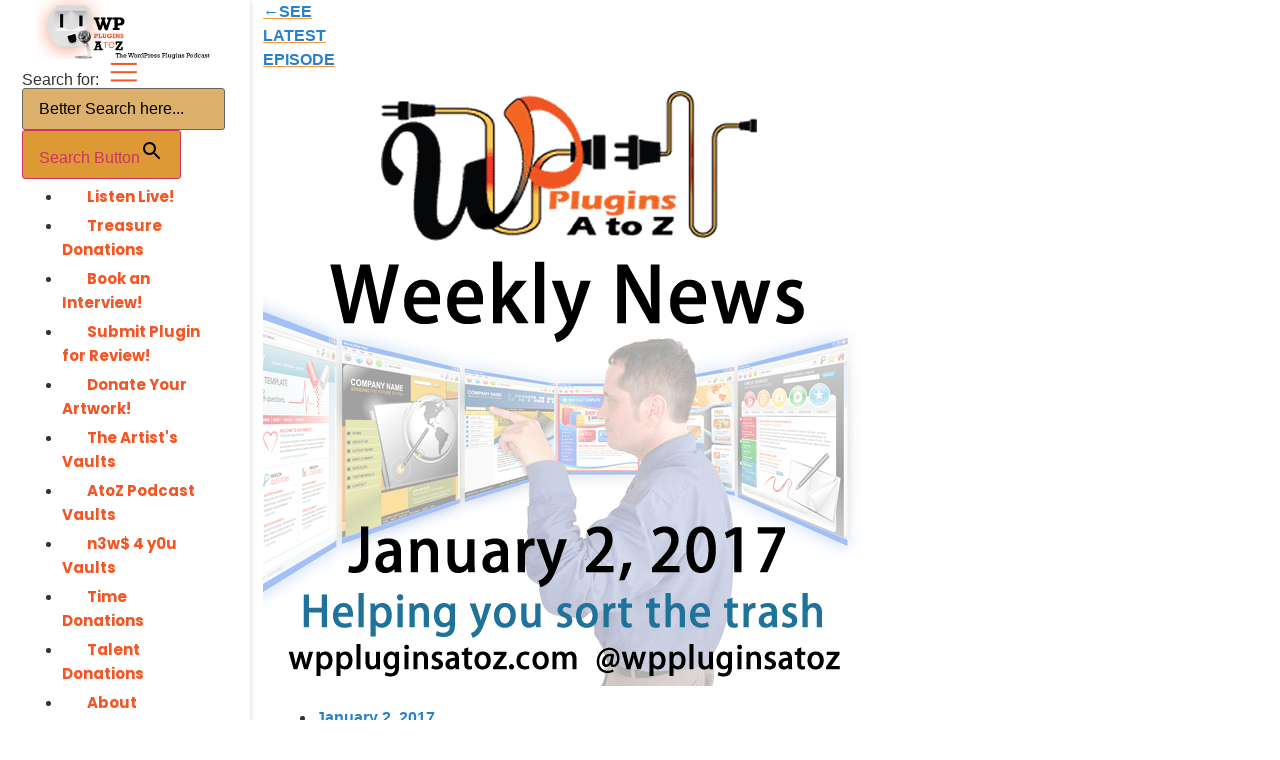

--- FILE ---
content_type: text/html; charset=UTF-8
request_url: https://wppluginsatoz.com/weekly-round-wordpress-news-old-new-december-19-2016-2-2/
body_size: 22176
content:
<!doctype html>
<html lang="en-US" prefix="og: https://ogp.me/ns#">
<head>
	<meta charset="UTF-8">
	<meta name="viewport" content="width=device-width, initial-scale=1">
	<link rel="profile" href="https://gmpg.org/xfn/11">
	<script> var ajaxurl = 'https://wppluginsatoz.com/wp-admin/admin-ajax.php'; </script><script id="cookieyes" type="text/javascript" src="https://cdn-cookieyes.com/client_data/b5a04d64501e95faf4e8b9d0/script.js"></script>
<!-- Search Engine Optimization by Rank Math PRO - https://rankmath.com/ -->
<title>Weekly Round up WordPress News old and new January 2, 2017 | WordPress Plugins A to Z</title>
<meta name="description" content="This is a weekly round up of WordPress news I have accumulated from across the web some old some new but always interesting. The new relates to WordPress and sometimes other areas of the web. It often has a focus on security and more."/>
<meta name="robots" content="follow, index, max-snippet:-1, max-video-preview:-1, max-image-preview:large"/>
<link rel="canonical" href="https://wppluginsatoz.com/weekly-round-wordpress-news-old-new-december-19-2016-2-2/" />
<meta property="og:locale" content="en_US" />
<meta property="og:type" content="article" />
<meta property="og:title" content="Weekly Round up WordPress News old and new January 2, 2017 | WordPress Plugins A to Z" />
<meta property="og:description" content="This is a weekly round up of WordPress news I have accumulated from across the web some old some new but always interesting. The new relates to WordPress and sometimes other areas of the web. It often has a focus on security and more." />
<meta property="og:url" content="https://wppluginsatoz.com/weekly-round-wordpress-news-old-new-december-19-2016-2-2/" />
<meta property="og:site_name" content="WordPress Plugins A to Z" />
<meta property="article:publisher" content="https://www.facebook.com/WordPressPluginsA2Z" />
<meta property="article:author" content="https://www.facebook.com/johnoverallcom" />
<meta property="article:tag" content="articles" />
<meta property="article:tag" content="pagespeed 100" />
<meta property="article:tag" content="protect wordpress" />
<meta property="article:tag" content="security" />
<meta property="article:tag" content="wordpress news" />
<meta property="article:section" content="Weekly Round Up WordPress News" />
<meta property="og:image" content="https://wppluginsatoz.com/wp-content/uploads/2017/01/News-Featured-1-2-2017.png" />
<meta property="og:image:secure_url" content="https://wppluginsatoz.com/wp-content/uploads/2017/01/News-Featured-1-2-2017.png" />
<meta property="og:image:width" content="600" />
<meta property="og:image:height" content="600" />
<meta property="og:image:alt" content="It&#039;s Episode 288 and we&#039;ve got plugins for Video Display, Widget Display, Adding Popups, Video Display and the Rest API. It&#039;s all coming up on WordPress Plugins A-Z!" />
<meta property="og:image:type" content="image/png" />
<meta property="article:published_time" content="2017-01-02T13:10:51-08:00" />
<meta name="twitter:card" content="summary_large_image" />
<meta name="twitter:title" content="Weekly Round up WordPress News old and new January 2, 2017 | WordPress Plugins A to Z" />
<meta name="twitter:description" content="This is a weekly round up of WordPress news I have accumulated from across the web some old some new but always interesting. The new relates to WordPress and sometimes other areas of the web. It often has a focus on security and more." />
<meta name="twitter:site" content="@wppluginsatoz" />
<meta name="twitter:creator" content="@ahkonsu" />
<meta name="twitter:image" content="https://wppluginsatoz.com/wp-content/uploads/2017/01/News-Featured-1-2-2017.png" />
<meta name="twitter:label1" content="Written by" />
<meta name="twitter:data1" content="John Overall" />
<meta name="twitter:label2" content="Time to read" />
<meta name="twitter:data2" content="10 minutes" />
<script type="application/ld+json" class="rank-math-schema-pro">{"@context":"https://schema.org","@graph":[{"@type":["Website","Organization"],"@id":"https://wppluginsatoz.com/#organization","name":"WP Plugins a to Z","url":"https://wppluginsatoz.com","sameAs":["https://www.facebook.com/WordPressPluginsA2Z","https://twitter.com/wppluginsatoz"],"logo":{"@type":"ImageObject","@id":"https://wppluginsatoz.com/#logo","url":"https://wppluginsatoz.com/wp-content/uploads/2019/09/cropped-WPPlugins350x100sitelogo.jpg","contentUrl":"https://wppluginsatoz.com/wp-content/uploads/2019/09/cropped-WPPlugins350x100sitelogo.jpg","caption":"WP Plugins a to Z","inLanguage":"en-US","width":"350","height":"100"},"openingHours":["Monday,Tuesday,Wednesday,Thursday,Friday,Saturday,Sunday 09:00-17:00"]},{"@type":"WebSite","@id":"https://wppluginsatoz.com/#website","url":"https://wppluginsatoz.com","name":"WP Plugins a to Z","publisher":{"@id":"https://wppluginsatoz.com/#organization"},"inLanguage":"en-US"},{"@type":"ImageObject","@id":"https://wppluginsatoz.com/wp-content/uploads/2017/01/News-Featured-1-2-2017.png","url":"https://wppluginsatoz.com/wp-content/uploads/2017/01/News-Featured-1-2-2017.png","width":"600","height":"600","caption":"It's Episode 288 and we've got plugins for Video Display, Widget Display, Adding Popups, Video Display and the Rest API. It's all coming up on WordPress Plugins A-Z!","inLanguage":"en-US"},{"@type":"WebPage","@id":"https://wppluginsatoz.com/weekly-round-wordpress-news-old-new-december-19-2016-2-2/#webpage","url":"https://wppluginsatoz.com/weekly-round-wordpress-news-old-new-december-19-2016-2-2/","name":"Weekly Round up WordPress News old and new January 2, 2017 | WordPress Plugins A to Z","datePublished":"2017-01-02T13:10:51-08:00","dateModified":"2017-01-02T13:10:51-08:00","isPartOf":{"@id":"https://wppluginsatoz.com/#website"},"primaryImageOfPage":{"@id":"https://wppluginsatoz.com/wp-content/uploads/2017/01/News-Featured-1-2-2017.png"},"inLanguage":"en-US"},{"@type":"Person","@id":"https://wppluginsatoz.com/author/ahkonsu/","name":"John Overall","url":"https://wppluginsatoz.com/author/ahkonsu/","image":{"@type":"ImageObject","@id":"https://secure.gravatar.com/avatar/81320e975e945c2de01c2aa91d24966fdcae4eb5bcc594ea70e24c271d24291f?s=96&amp;r=g","url":"https://secure.gravatar.com/avatar/81320e975e945c2de01c2aa91d24966fdcae4eb5bcc594ea70e24c271d24291f?s=96&amp;r=g","caption":"John Overall","inLanguage":"en-US"},"sameAs":["https://www.johnoverall.com","https://www.facebook.com/johnoverallcom","https://twitter.com/ahkonsu"],"worksFor":{"@id":"https://wppluginsatoz.com/#organization"}},{"@type":"BlogPosting","headline":"Weekly Round up WordPress News old and new January 2, 2017 | WordPress Plugins A to Z","datePublished":"2017-01-02T13:10:51-08:00","dateModified":"2017-01-02T13:10:51-08:00","author":{"@id":"https://wppluginsatoz.com/author/ahkonsu/","name":"John Overall"},"publisher":{"@id":"https://wppluginsatoz.com/#organization"},"description":"This is a weekly round up of WordPress news I have accumulated from across the web some old some new but always interesting. The new relates to WordPress and sometimes other areas of the web. It often has a focus on security and more.","name":"Weekly Round up WordPress News old and new January 2, 2017 | WordPress Plugins A to Z","@id":"https://wppluginsatoz.com/weekly-round-wordpress-news-old-new-december-19-2016-2-2/#richSnippet","isPartOf":{"@id":"https://wppluginsatoz.com/weekly-round-wordpress-news-old-new-december-19-2016-2-2/#webpage"},"image":{"@id":"https://wppluginsatoz.com/wp-content/uploads/2017/01/News-Featured-1-2-2017.png"},"inLanguage":"en-US","mainEntityOfPage":{"@id":"https://wppluginsatoz.com/weekly-round-wordpress-news-old-new-december-19-2016-2-2/#webpage"}}]}</script>
<!-- /Rank Math WordPress SEO plugin -->

<link rel="alternate" title="oEmbed (JSON)" type="application/json+oembed" href="https://wppluginsatoz.com/wp-json/oembed/1.0/embed?url=https%3A%2F%2Fwppluginsatoz.com%2Fweekly-round-wordpress-news-old-new-december-19-2016-2-2%2F" />
<link rel="alternate" title="oEmbed (XML)" type="text/xml+oembed" href="https://wppluginsatoz.com/wp-json/oembed/1.0/embed?url=https%3A%2F%2Fwppluginsatoz.com%2Fweekly-round-wordpress-news-old-new-december-19-2016-2-2%2F&#038;format=xml" />
<style id='wp-img-auto-sizes-contain-inline-css'>
img:is([sizes=auto i],[sizes^="auto," i]){contain-intrinsic-size:3000px 1500px}
/*# sourceURL=wp-img-auto-sizes-contain-inline-css */
</style>
<link rel='stylesheet' id='wp-block-library-css' href='https://wppluginsatoz.com/wp-includes/css/dist/block-library/style.min.css' media='all' />
<style id='powerpress-player-block-style-inline-css'>


/*# sourceURL=https://wppluginsatoz.com/wp-content/plugins/powerpress/blocks/player-block/build/style-index.css */
</style>
<style id='global-styles-inline-css'>
:root{--wp--preset--aspect-ratio--square: 1;--wp--preset--aspect-ratio--4-3: 4/3;--wp--preset--aspect-ratio--3-4: 3/4;--wp--preset--aspect-ratio--3-2: 3/2;--wp--preset--aspect-ratio--2-3: 2/3;--wp--preset--aspect-ratio--16-9: 16/9;--wp--preset--aspect-ratio--9-16: 9/16;--wp--preset--color--black: #000000;--wp--preset--color--cyan-bluish-gray: #abb8c3;--wp--preset--color--white: #ffffff;--wp--preset--color--pale-pink: #f78da7;--wp--preset--color--vivid-red: #cf2e2e;--wp--preset--color--luminous-vivid-orange: #ff6900;--wp--preset--color--luminous-vivid-amber: #fcb900;--wp--preset--color--light-green-cyan: #7bdcb5;--wp--preset--color--vivid-green-cyan: #00d084;--wp--preset--color--pale-cyan-blue: #8ed1fc;--wp--preset--color--vivid-cyan-blue: #0693e3;--wp--preset--color--vivid-purple: #9b51e0;--wp--preset--gradient--vivid-cyan-blue-to-vivid-purple: linear-gradient(135deg,rgb(6,147,227) 0%,rgb(155,81,224) 100%);--wp--preset--gradient--light-green-cyan-to-vivid-green-cyan: linear-gradient(135deg,rgb(122,220,180) 0%,rgb(0,208,130) 100%);--wp--preset--gradient--luminous-vivid-amber-to-luminous-vivid-orange: linear-gradient(135deg,rgb(252,185,0) 0%,rgb(255,105,0) 100%);--wp--preset--gradient--luminous-vivid-orange-to-vivid-red: linear-gradient(135deg,rgb(255,105,0) 0%,rgb(207,46,46) 100%);--wp--preset--gradient--very-light-gray-to-cyan-bluish-gray: linear-gradient(135deg,rgb(238,238,238) 0%,rgb(169,184,195) 100%);--wp--preset--gradient--cool-to-warm-spectrum: linear-gradient(135deg,rgb(74,234,220) 0%,rgb(151,120,209) 20%,rgb(207,42,186) 40%,rgb(238,44,130) 60%,rgb(251,105,98) 80%,rgb(254,248,76) 100%);--wp--preset--gradient--blush-light-purple: linear-gradient(135deg,rgb(255,206,236) 0%,rgb(152,150,240) 100%);--wp--preset--gradient--blush-bordeaux: linear-gradient(135deg,rgb(254,205,165) 0%,rgb(254,45,45) 50%,rgb(107,0,62) 100%);--wp--preset--gradient--luminous-dusk: linear-gradient(135deg,rgb(255,203,112) 0%,rgb(199,81,192) 50%,rgb(65,88,208) 100%);--wp--preset--gradient--pale-ocean: linear-gradient(135deg,rgb(255,245,203) 0%,rgb(182,227,212) 50%,rgb(51,167,181) 100%);--wp--preset--gradient--electric-grass: linear-gradient(135deg,rgb(202,248,128) 0%,rgb(113,206,126) 100%);--wp--preset--gradient--midnight: linear-gradient(135deg,rgb(2,3,129) 0%,rgb(40,116,252) 100%);--wp--preset--font-size--small: 13px;--wp--preset--font-size--medium: 20px;--wp--preset--font-size--large: 36px;--wp--preset--font-size--x-large: 42px;--wp--preset--spacing--20: 0.44rem;--wp--preset--spacing--30: 0.67rem;--wp--preset--spacing--40: 1rem;--wp--preset--spacing--50: 1.5rem;--wp--preset--spacing--60: 2.25rem;--wp--preset--spacing--70: 3.38rem;--wp--preset--spacing--80: 5.06rem;--wp--preset--shadow--natural: 6px 6px 9px rgba(0, 0, 0, 0.2);--wp--preset--shadow--deep: 12px 12px 50px rgba(0, 0, 0, 0.4);--wp--preset--shadow--sharp: 6px 6px 0px rgba(0, 0, 0, 0.2);--wp--preset--shadow--outlined: 6px 6px 0px -3px rgb(255, 255, 255), 6px 6px rgb(0, 0, 0);--wp--preset--shadow--crisp: 6px 6px 0px rgb(0, 0, 0);}:root { --wp--style--global--content-size: 800px;--wp--style--global--wide-size: 1200px; }:where(body) { margin: 0; }.wp-site-blocks > .alignleft { float: left; margin-right: 2em; }.wp-site-blocks > .alignright { float: right; margin-left: 2em; }.wp-site-blocks > .aligncenter { justify-content: center; margin-left: auto; margin-right: auto; }:where(.wp-site-blocks) > * { margin-block-start: 24px; margin-block-end: 0; }:where(.wp-site-blocks) > :first-child { margin-block-start: 0; }:where(.wp-site-blocks) > :last-child { margin-block-end: 0; }:root { --wp--style--block-gap: 24px; }:root :where(.is-layout-flow) > :first-child{margin-block-start: 0;}:root :where(.is-layout-flow) > :last-child{margin-block-end: 0;}:root :where(.is-layout-flow) > *{margin-block-start: 24px;margin-block-end: 0;}:root :where(.is-layout-constrained) > :first-child{margin-block-start: 0;}:root :where(.is-layout-constrained) > :last-child{margin-block-end: 0;}:root :where(.is-layout-constrained) > *{margin-block-start: 24px;margin-block-end: 0;}:root :where(.is-layout-flex){gap: 24px;}:root :where(.is-layout-grid){gap: 24px;}.is-layout-flow > .alignleft{float: left;margin-inline-start: 0;margin-inline-end: 2em;}.is-layout-flow > .alignright{float: right;margin-inline-start: 2em;margin-inline-end: 0;}.is-layout-flow > .aligncenter{margin-left: auto !important;margin-right: auto !important;}.is-layout-constrained > .alignleft{float: left;margin-inline-start: 0;margin-inline-end: 2em;}.is-layout-constrained > .alignright{float: right;margin-inline-start: 2em;margin-inline-end: 0;}.is-layout-constrained > .aligncenter{margin-left: auto !important;margin-right: auto !important;}.is-layout-constrained > :where(:not(.alignleft):not(.alignright):not(.alignfull)){max-width: var(--wp--style--global--content-size);margin-left: auto !important;margin-right: auto !important;}.is-layout-constrained > .alignwide{max-width: var(--wp--style--global--wide-size);}body .is-layout-flex{display: flex;}.is-layout-flex{flex-wrap: wrap;align-items: center;}.is-layout-flex > :is(*, div){margin: 0;}body .is-layout-grid{display: grid;}.is-layout-grid > :is(*, div){margin: 0;}body{padding-top: 0px;padding-right: 0px;padding-bottom: 0px;padding-left: 0px;}a:where(:not(.wp-element-button)){text-decoration: underline;}:root :where(.wp-element-button, .wp-block-button__link){background-color: #32373c;border-width: 0;color: #fff;font-family: inherit;font-size: inherit;font-style: inherit;font-weight: inherit;letter-spacing: inherit;line-height: inherit;padding-top: calc(0.667em + 2px);padding-right: calc(1.333em + 2px);padding-bottom: calc(0.667em + 2px);padding-left: calc(1.333em + 2px);text-decoration: none;text-transform: inherit;}.has-black-color{color: var(--wp--preset--color--black) !important;}.has-cyan-bluish-gray-color{color: var(--wp--preset--color--cyan-bluish-gray) !important;}.has-white-color{color: var(--wp--preset--color--white) !important;}.has-pale-pink-color{color: var(--wp--preset--color--pale-pink) !important;}.has-vivid-red-color{color: var(--wp--preset--color--vivid-red) !important;}.has-luminous-vivid-orange-color{color: var(--wp--preset--color--luminous-vivid-orange) !important;}.has-luminous-vivid-amber-color{color: var(--wp--preset--color--luminous-vivid-amber) !important;}.has-light-green-cyan-color{color: var(--wp--preset--color--light-green-cyan) !important;}.has-vivid-green-cyan-color{color: var(--wp--preset--color--vivid-green-cyan) !important;}.has-pale-cyan-blue-color{color: var(--wp--preset--color--pale-cyan-blue) !important;}.has-vivid-cyan-blue-color{color: var(--wp--preset--color--vivid-cyan-blue) !important;}.has-vivid-purple-color{color: var(--wp--preset--color--vivid-purple) !important;}.has-black-background-color{background-color: var(--wp--preset--color--black) !important;}.has-cyan-bluish-gray-background-color{background-color: var(--wp--preset--color--cyan-bluish-gray) !important;}.has-white-background-color{background-color: var(--wp--preset--color--white) !important;}.has-pale-pink-background-color{background-color: var(--wp--preset--color--pale-pink) !important;}.has-vivid-red-background-color{background-color: var(--wp--preset--color--vivid-red) !important;}.has-luminous-vivid-orange-background-color{background-color: var(--wp--preset--color--luminous-vivid-orange) !important;}.has-luminous-vivid-amber-background-color{background-color: var(--wp--preset--color--luminous-vivid-amber) !important;}.has-light-green-cyan-background-color{background-color: var(--wp--preset--color--light-green-cyan) !important;}.has-vivid-green-cyan-background-color{background-color: var(--wp--preset--color--vivid-green-cyan) !important;}.has-pale-cyan-blue-background-color{background-color: var(--wp--preset--color--pale-cyan-blue) !important;}.has-vivid-cyan-blue-background-color{background-color: var(--wp--preset--color--vivid-cyan-blue) !important;}.has-vivid-purple-background-color{background-color: var(--wp--preset--color--vivid-purple) !important;}.has-black-border-color{border-color: var(--wp--preset--color--black) !important;}.has-cyan-bluish-gray-border-color{border-color: var(--wp--preset--color--cyan-bluish-gray) !important;}.has-white-border-color{border-color: var(--wp--preset--color--white) !important;}.has-pale-pink-border-color{border-color: var(--wp--preset--color--pale-pink) !important;}.has-vivid-red-border-color{border-color: var(--wp--preset--color--vivid-red) !important;}.has-luminous-vivid-orange-border-color{border-color: var(--wp--preset--color--luminous-vivid-orange) !important;}.has-luminous-vivid-amber-border-color{border-color: var(--wp--preset--color--luminous-vivid-amber) !important;}.has-light-green-cyan-border-color{border-color: var(--wp--preset--color--light-green-cyan) !important;}.has-vivid-green-cyan-border-color{border-color: var(--wp--preset--color--vivid-green-cyan) !important;}.has-pale-cyan-blue-border-color{border-color: var(--wp--preset--color--pale-cyan-blue) !important;}.has-vivid-cyan-blue-border-color{border-color: var(--wp--preset--color--vivid-cyan-blue) !important;}.has-vivid-purple-border-color{border-color: var(--wp--preset--color--vivid-purple) !important;}.has-vivid-cyan-blue-to-vivid-purple-gradient-background{background: var(--wp--preset--gradient--vivid-cyan-blue-to-vivid-purple) !important;}.has-light-green-cyan-to-vivid-green-cyan-gradient-background{background: var(--wp--preset--gradient--light-green-cyan-to-vivid-green-cyan) !important;}.has-luminous-vivid-amber-to-luminous-vivid-orange-gradient-background{background: var(--wp--preset--gradient--luminous-vivid-amber-to-luminous-vivid-orange) !important;}.has-luminous-vivid-orange-to-vivid-red-gradient-background{background: var(--wp--preset--gradient--luminous-vivid-orange-to-vivid-red) !important;}.has-very-light-gray-to-cyan-bluish-gray-gradient-background{background: var(--wp--preset--gradient--very-light-gray-to-cyan-bluish-gray) !important;}.has-cool-to-warm-spectrum-gradient-background{background: var(--wp--preset--gradient--cool-to-warm-spectrum) !important;}.has-blush-light-purple-gradient-background{background: var(--wp--preset--gradient--blush-light-purple) !important;}.has-blush-bordeaux-gradient-background{background: var(--wp--preset--gradient--blush-bordeaux) !important;}.has-luminous-dusk-gradient-background{background: var(--wp--preset--gradient--luminous-dusk) !important;}.has-pale-ocean-gradient-background{background: var(--wp--preset--gradient--pale-ocean) !important;}.has-electric-grass-gradient-background{background: var(--wp--preset--gradient--electric-grass) !important;}.has-midnight-gradient-background{background: var(--wp--preset--gradient--midnight) !important;}.has-small-font-size{font-size: var(--wp--preset--font-size--small) !important;}.has-medium-font-size{font-size: var(--wp--preset--font-size--medium) !important;}.has-large-font-size{font-size: var(--wp--preset--font-size--large) !important;}.has-x-large-font-size{font-size: var(--wp--preset--font-size--x-large) !important;}
:root :where(.wp-block-pullquote){font-size: 1.5em;line-height: 1.6;}
/*# sourceURL=global-styles-inline-css */
</style>
<link rel='stylesheet' id='mpfe_front_style-css' href='https://wppluginsatoz.com/wp-content/plugins/music-player-for-elementor/css/mpfe-front-style.css' media='all' />
<link rel='stylesheet' id='font-awesome-5.15.1-css' href='https://wppluginsatoz.com/wp-content/plugins/music-player-for-elementor/assets/fontawesome-free-5.15.1/css/all.min.css' media='all' />
<link rel='stylesheet' id='swp-icomoon-beatport-css' href='https://wppluginsatoz.com/wp-content/plugins/music-player-for-elementor/assets/swp-icomoon-beatport/style.css' media='all' />
<link rel='stylesheet' id='sps_front_css-css' href='https://wppluginsatoz.com/wp-content/plugins/sync-post-with-other-site/assets/css/sps_front_style.css?rand=788' media='all' />
<link rel='stylesheet' id='iv-style-css' href='https://wppluginsatoz.com/wp-content/plugins/wpproatoz-acf-image-video-submission-main/css/iv-style.css' media='all' />
<link rel='stylesheet' id='ivory-search-styles-css' href='https://wppluginsatoz.com/wp-content/plugins/add-search-to-menu/public/css/ivory-search.min.css' media='all' />
<link rel='stylesheet' id='hello-elementor-css' href='https://wppluginsatoz.com/wp-content/themes/hello-elementor/assets/css/reset.css' media='all' />
<link rel='stylesheet' id='hello-elementor-theme-style-css' href='https://wppluginsatoz.com/wp-content/themes/hello-elementor/assets/css/theme.css' media='all' />
<link rel='stylesheet' id='hello-elementor-header-footer-css' href='https://wppluginsatoz.com/wp-content/themes/hello-elementor/assets/css/header-footer.css' media='all' />
<link rel='stylesheet' id='elementor-frontend-css' href='https://wppluginsatoz.com/wp-content/plugins/elementor/assets/css/frontend.min.css' media='all' />
<link rel='stylesheet' id='widget-image-css' href='https://wppluginsatoz.com/wp-content/plugins/elementor/assets/css/widget-image.min.css' media='all' />
<link rel='stylesheet' id='widget-spacer-css' href='https://wppluginsatoz.com/wp-content/plugins/elementor/assets/css/widget-spacer.min.css' media='all' />
<link rel='stylesheet' id='widget-divider-css' href='https://wppluginsatoz.com/wp-content/plugins/elementor/assets/css/widget-divider.min.css' media='all' />
<link rel='stylesheet' id='widget-icon-list-css' href='https://wppluginsatoz.com/wp-content/plugins/elementor/assets/css/widget-icon-list.min.css' media='all' />
<link rel='stylesheet' id='widget-image-box-css' href='https://wppluginsatoz.com/wp-content/plugins/elementor/assets/css/widget-image-box.min.css' media='all' />
<link rel='stylesheet' id='widget-post-info-css' href='https://wppluginsatoz.com/wp-content/plugins/elementor-pro/assets/css/widget-post-info.min.css' media='all' />
<link rel='stylesheet' id='elementor-icons-shared-0-css' href='https://wppluginsatoz.com/wp-content/plugins/elementor/assets/lib/font-awesome/css/fontawesome.min.css' media='all' />
<link rel='stylesheet' id='elementor-icons-fa-regular-css' href='https://wppluginsatoz.com/wp-content/plugins/elementor/assets/lib/font-awesome/css/regular.min.css' media='all' />
<link rel='stylesheet' id='elementor-icons-fa-solid-css' href='https://wppluginsatoz.com/wp-content/plugins/elementor/assets/lib/font-awesome/css/solid.min.css' media='all' />
<link rel='stylesheet' id='widget-heading-css' href='https://wppluginsatoz.com/wp-content/plugins/elementor/assets/css/widget-heading.min.css' media='all' />
<link rel='stylesheet' id='e-animation-fadeIn-css' href='https://wppluginsatoz.com/wp-content/plugins/elementor/assets/lib/animations/styles/fadeIn.min.css' media='all' />
<link rel='stylesheet' id='e-popup-css' href='https://wppluginsatoz.com/wp-content/plugins/elementor-pro/assets/css/conditionals/popup.min.css' media='all' />
<link rel='stylesheet' id='elementor-icons-css' href='https://wppluginsatoz.com/wp-content/plugins/elementor/assets/lib/eicons/css/elementor-icons.min.css' media='all' />
<link rel='stylesheet' id='elementor-post-18564-css' href='https://wppluginsatoz.com/wp-content/uploads/elementor/css/post-18564.css' media='all' />
<link rel='stylesheet' id='font-awesome-5-all-css' href='https://wppluginsatoz.com/wp-content/plugins/elementor/assets/lib/font-awesome/css/all.min.css' media='all' />
<link rel='stylesheet' id='font-awesome-4-shim-css' href='https://wppluginsatoz.com/wp-content/plugins/elementor/assets/lib/font-awesome/css/v4-shims.min.css' media='all' />
<link rel='stylesheet' id='elementor-post-21318-css' href='https://wppluginsatoz.com/wp-content/uploads/elementor/css/post-21318.css' media='all' />
<link rel='stylesheet' id='elementor-post-21122-css' href='https://wppluginsatoz.com/wp-content/uploads/elementor/css/post-21122.css' media='all' />
<link rel='stylesheet' id='elementor-post-22041-css' href='https://wppluginsatoz.com/wp-content/uploads/elementor/css/post-22041.css' media='all' />
<link rel='stylesheet' id='hello-elementor-child-style-css' href='https://wppluginsatoz.com/wp-content/themes/hello-theme-child-master/style.css' media='all' />
<link rel='stylesheet' id='__EPYT__style-css' href='https://wppluginsatoz.com/wp-content/plugins/youtube-embed-plus/styles/ytprefs.min.css' media='all' />
<style id='__EPYT__style-inline-css'>

                .epyt-gallery-thumb {
                        width: 33.333%;
                }
                
                         @media (min-width:0px) and (max-width: 767px) {
                            .epyt-gallery-rowbreak {
                                display: none;
                            }
                            .epyt-gallery-allthumbs[class*="epyt-cols"] .epyt-gallery-thumb {
                                width: 100% !important;
                            }
                          }
/*# sourceURL=__EPYT__style-inline-css */
</style>
<link rel='stylesheet' id='eael-general-css' href='https://wppluginsatoz.com/wp-content/plugins/essential-addons-for-elementor-lite/assets/front-end/css/view/general.min.css' media='all' />
<link rel='stylesheet' id='elementor-gf-local-dmmono-css' href='https://wppluginsatoz.com/wp-content/uploads/elementor/google-fonts/css/dmmono.css' media='all' />
<link rel='stylesheet' id='elementor-gf-local-fondamento-css' href='https://wppluginsatoz.com/wp-content/uploads/elementor/google-fonts/css/fondamento.css' media='all' />
<link rel='stylesheet' id='elementor-gf-local-montserratalternates-css' href='https://wppluginsatoz.com/wp-content/uploads/elementor/google-fonts/css/montserratalternates.css' media='all' />
<link rel='stylesheet' id='elementor-gf-local-poppins-css' href='https://wppluginsatoz.com/wp-content/uploads/elementor/google-fonts/css/poppins.css' media='all' />
<link rel='stylesheet' id='elementor-gf-local-nanumgothic-css' href='https://wppluginsatoz.com/wp-content/uploads/elementor/google-fonts/css/nanumgothic.css' media='all' />
<script src="https://wppluginsatoz.com/wp-includes/js/jquery/jquery.min.js" id="jquery-core-js"></script>
<script src="https://wppluginsatoz.com/wp-includes/js/jquery/jquery-migrate.min.js" id="jquery-migrate-js"></script>
<script src="https://wppluginsatoz.com/wp-content/plugins/elementor/assets/lib/font-awesome/js/v4-shims.min.js" id="font-awesome-4-shim-js"></script>
<script id="__ytprefs__-js-extra">
var _EPYT_ = {"ajaxurl":"https://wppluginsatoz.com/wp-admin/admin-ajax.php","security":"10f9c4039e","gallery_scrolloffset":"20","eppathtoscripts":"https://wppluginsatoz.com/wp-content/plugins/youtube-embed-plus/scripts/","eppath":"https://wppluginsatoz.com/wp-content/plugins/youtube-embed-plus/","epresponsiveselector":"[\"iframe.__youtube_prefs__\",\"iframe[src*='youtube.com']\",\"iframe[src*='youtube-nocookie.com']\",\"iframe[data-ep-src*='youtube.com']\",\"iframe[data-ep-src*='youtube-nocookie.com']\",\"iframe[data-ep-gallerysrc*='youtube.com']\"]","epdovol":"1","version":"14.2.4","evselector":"iframe.__youtube_prefs__[src], iframe[src*=\"youtube.com/embed/\"], iframe[src*=\"youtube-nocookie.com/embed/\"]","ajax_compat":"","maxres_facade":"eager","ytapi_load":"light","pause_others":"","stopMobileBuffer":"1","facade_mode":"","not_live_on_channel":""};
//# sourceURL=__ytprefs__-js-extra
</script>
<script src="https://wppluginsatoz.com/wp-content/plugins/youtube-embed-plus/scripts/ytprefs.min.js" id="__ytprefs__-js"></script>
<link rel="https://api.w.org/" href="https://wppluginsatoz.com/wp-json/" /><link rel="alternate" title="JSON" type="application/json" href="https://wppluginsatoz.com/wp-json/wp/v2/posts/5784" /><link rel="EditURI" type="application/rsd+xml" title="RSD" href="https://wppluginsatoz.com/xmlrpc.php?rsd" />
<link rel='shortlink' href='https://wppluginsatoz.com/?p=5784' />
            <script type="text/javascript"><!--
                                function powerpress_pinw(pinw_url){window.open(pinw_url, 'PowerPressPlayer','toolbar=0,status=0,resizable=1,width=460,height=320');	return false;}
                //-->

                // tabnab protection
                window.addEventListener('load', function () {
                    // make all links have rel="noopener noreferrer"
                    document.querySelectorAll('a[target="_blank"]').forEach(link => {
                        link.setAttribute('rel', 'noopener noreferrer');
                    });
                });
            </script>
            <style>
    .iv-success-message { color: #008000; font-weight: bold; margin-bottom: 20px; text-align: center; }
    .acf-basic-uploader {
        text-align: center;
        padding: 40px 30px;
        border: 3px dashed #ccc;
        border-radius: 10px;
        background: #f9f9f9;
        margin-bottom: 30px;
    }
    .acf-basic-uploader.has-value { border-style: solid; }
    .acf-field .description {
        display: block !important;
        visibility: visible !important;
        color: #e67e22 !important;
        font-style: italic !important;
        font-size: 1.1em !important;
        text-align: center !important;
        margin: 15px 0 25px 0 !important;
        line-height: 1.5;
        padding: 0 20px;
    }
    .acf-field-image .acf-actions a[data-name="edit"],
    .acf-field-file .acf-actions a[data-name="edit"],
    .acf-field-image .file-info,
    .acf-field-file .file-info {
        display: none !important;
    }
    </style><meta name="description" content="This is a weekly round up of WordPress news I have accumulated from across the web some old some new but always interesting. The new relates to WordPress and sometimes other areas of the web. It often has a focus on security and more.">
<meta name="generator" content="Elementor 3.34.0; features: additional_custom_breakpoints; settings: css_print_method-external, google_font-enabled, font_display-auto">

<!-- Google tag (gtag.js) -->
<script async src="https://www.googletagmanager.com/gtag/js?id=G-DPZ527QHDY"></script>
<script>
  window.dataLayer = window.dataLayer || [];
  function gtag(){dataLayer.push(arguments);}
  gtag('js', new Date());

  gtag('config', 'G-DPZ527QHDY');
</script>

<script 
  src="https://www.paypal.com/sdk/js?client-id=BAAU0G6gtg_Po3ILU0W5VRClqbavnCY5HKtSFzy28ucXnN_zLuwtbuI2pvFIYsWsbCe4RqFcAD-KTC4QZ0&components=hosted-buttons&disable-funding=venmo&currency=USD">
</script>
			<style>
				.e-con.e-parent:nth-of-type(n+4):not(.e-lazyloaded):not(.e-no-lazyload),
				.e-con.e-parent:nth-of-type(n+4):not(.e-lazyloaded):not(.e-no-lazyload) * {
					background-image: none !important;
				}
				@media screen and (max-height: 1024px) {
					.e-con.e-parent:nth-of-type(n+3):not(.e-lazyloaded):not(.e-no-lazyload),
					.e-con.e-parent:nth-of-type(n+3):not(.e-lazyloaded):not(.e-no-lazyload) * {
						background-image: none !important;
					}
				}
				@media screen and (max-height: 640px) {
					.e-con.e-parent:nth-of-type(n+2):not(.e-lazyloaded):not(.e-no-lazyload),
					.e-con.e-parent:nth-of-type(n+2):not(.e-lazyloaded):not(.e-no-lazyload) * {
						background-image: none !important;
					}
				}
			</style>
			<link rel="icon" href="https://wppluginsatoz.com/wp-content/uploads/2015/10/cropped-createfavicinfromthis-32x32.png" sizes="32x32" />
<link rel="icon" href="https://wppluginsatoz.com/wp-content/uploads/2015/10/cropped-createfavicinfromthis-192x192.png" sizes="192x192" />
<link rel="apple-touch-icon" href="https://wppluginsatoz.com/wp-content/uploads/2015/10/cropped-createfavicinfromthis-180x180.png" />
<meta name="msapplication-TileImage" content="https://wppluginsatoz.com/wp-content/uploads/2015/10/cropped-createfavicinfromthis-270x270.png" />
			<style type="text/css">
					.is-form-id-22002 .is-search-submit:focus,
			.is-form-id-22002 .is-search-submit:hover,
			.is-form-id-22002 .is-search-submit,
            .is-form-id-22002 .is-search-icon {
			            background-color: #dd9933 !important;            			}
            			.is-form-id-22002 .is-search-input::-webkit-input-placeholder {
			    color: #000000 !important;
			}
			.is-form-id-22002 .is-search-input:-moz-placeholder {
			    color: #000000 !important;
			    opacity: 1;
			}
			.is-form-id-22002 .is-search-input::-moz-placeholder {
			    color: #000000 !important;
			    opacity: 1;
			}
			.is-form-id-22002 .is-search-input:-ms-input-placeholder {
			    color: #000000 !important;
			}
                        			.is-form-style-1.is-form-id-22002 .is-search-input:focus,
			.is-form-style-1.is-form-id-22002 .is-search-input:hover,
			.is-form-style-1.is-form-id-22002 .is-search-input,
			.is-form-style-2.is-form-id-22002 .is-search-input:focus,
			.is-form-style-2.is-form-id-22002 .is-search-input:hover,
			.is-form-style-2.is-form-id-22002 .is-search-input,
			.is-form-style-3.is-form-id-22002 .is-search-input:focus,
			.is-form-style-3.is-form-id-22002 .is-search-input:hover,
			.is-form-style-3.is-form-id-22002 .is-search-input,
			.is-form-id-22002 .is-search-input:focus,
			.is-form-id-22002 .is-search-input:hover,
			.is-form-id-22002 .is-search-input {
                                color: #000000 !important;                                                                background-color: #ddb06c !important;			}
                        			</style>
		</head>
<body class="wp-singular post-template-default single single-post postid-5784 single-format-standard wp-custom-logo wp-embed-responsive wp-theme-hello-elementor wp-child-theme-hello-theme-child-master hello-elementor hello-elementor-default elementor-default elementor-kit-18564 elementor-page-21122">


<a class="skip-link screen-reader-text" href="#content">Skip to content</a>

		<header data-elementor-type="header" data-elementor-id="21318" class="elementor elementor-21318 elementor-location-header" data-elementor-post-type="elementor_library">
					<section class="elementor-section elementor-top-section elementor-element elementor-element-7e128a8d elementor-section-full_width elementor-section-height-full elementor-section-items-stretch elementor-section-content-space-between elementor-section-height-default" data-id="7e128a8d" data-element_type="section" data-settings="{&quot;background_background&quot;:&quot;classic&quot;}">
						<div class="elementor-container elementor-column-gap-no">
					<div class="elementor-column elementor-col-100 elementor-top-column elementor-element elementor-element-2c8acd6" data-id="2c8acd6" data-element_type="column">
			<div class="elementor-widget-wrap elementor-element-populated">
						<section class="elementor-section elementor-inner-section elementor-element elementor-element-6e20dabd elementor-section-boxed elementor-section-height-default elementor-section-height-default" data-id="6e20dabd" data-element_type="section">
						<div class="elementor-container elementor-column-gap-default">
					<div class="elementor-column elementor-col-100 elementor-inner-column elementor-element elementor-element-585f4ced" data-id="585f4ced" data-element_type="column">
			<div class="elementor-widget-wrap elementor-element-populated">
						<div class="elementor-element elementor-element-14c0cfc logo elementor-widget__width-auto elementor-absolute elementor-widget elementor-widget-image" data-id="14c0cfc" data-element_type="widget" data-settings="{&quot;_position&quot;:&quot;absolute&quot;}" data-widget_type="image.default">
				<div class="elementor-widget-container">
																<a href="https://wppluginsatoz.com">
							<img width="300" height="100" src="https://wppluginsatoz.com/wp-content/uploads/2018/06/WPPlugins300x100sitelogo.png" class="attachment-large size-large wp-image-14592" alt="" />								</a>
															</div>
				</div>
				<div class="elementor-element elementor-element-d014bfe elementor-widget elementor-widget-spacer" data-id="d014bfe" data-element_type="widget" data-widget_type="spacer.default">
				<div class="elementor-widget-container">
							<div class="elementor-spacer">
			<div class="elementor-spacer-inner"></div>
		</div>
						</div>
				</div>
				<div class="elementor-element elementor-element-0f97ca1 elementor-widget-divider--view-line elementor-widget elementor-widget-divider" data-id="0f97ca1" data-element_type="widget" data-widget_type="divider.default">
				<div class="elementor-widget-container">
							<div class="elementor-divider">
			<span class="elementor-divider-separator">
						</span>
		</div>
						</div>
				</div>
				<div class="elementor-element elementor-element-4a373913 sidebar-toggle elementor-widget__width-auto elementor-absolute elementor-hidden-mobile elementor-view-default elementor-widget elementor-widget-icon" data-id="4a373913" data-element_type="widget" data-settings="{&quot;_position&quot;:&quot;absolute&quot;}" data-widget_type="icon.default">
				<div class="elementor-widget-container">
							<div class="elementor-icon-wrapper">
			<div class="elementor-icon">
			<i aria-hidden="true" class="fas fa-bars"></i>			</div>
		</div>
						</div>
				</div>
				<div class="elementor-element elementor-element-6a1e8e5 elementor-widget elementor-widget-shortcode" data-id="6a1e8e5" data-element_type="widget" data-widget_type="shortcode.default">
				<div class="elementor-widget-container">
							<div class="elementor-shortcode"><form data-min-no-for-search=1 data-result-box-max-height=400 data-form-id=22002 class="is-search-form is-form-style is-form-style-3 is-form-id-22002 is-ajax-search" action="https://wppluginsatoz.com/" method="get" role="search" ><label for="is-search-input-22002"><span class="is-screen-reader-text">Search for:</span><input  type="search" id="is-search-input-22002" name="s" value="" class="is-search-input" placeholder="Better Search here..." autocomplete=off /><span class="is-loader-image" style="display: none;background-image:url(https://wppluginsatoz.com/wp-content/plugins/add-search-to-menu/public/images/spinner.gif);" ></span></label><button type="submit" class="is-search-submit"><span class="is-screen-reader-text">Search Button</span><span class="is-search-icon"><svg focusable="false" aria-label="Search" xmlns="http://www.w3.org/2000/svg" viewBox="0 0 24 24" width="24px"><path d="M15.5 14h-.79l-.28-.27C15.41 12.59 16 11.11 16 9.5 16 5.91 13.09 3 9.5 3S3 5.91 3 9.5 5.91 16 9.5 16c1.61 0 3.09-.59 4.23-1.57l.27.28v.79l5 4.99L20.49 19l-4.99-5zm-6 0C7.01 14 5 11.99 5 9.5S7.01 5 9.5 5 14 7.01 14 9.5 11.99 14 9.5 14z"></path></svg></span></button><input type="hidden" name="id" value="22002" /></form></div>
						</div>
				</div>
				<div class="elementor-element elementor-element-501b9e9 elementor-widget-divider--view-line elementor-widget elementor-widget-divider" data-id="501b9e9" data-element_type="widget" data-widget_type="divider.default">
				<div class="elementor-widget-container">
							<div class="elementor-divider">
			<span class="elementor-divider-separator">
						</span>
		</div>
						</div>
				</div>
				<div class="elementor-element elementor-element-7e1002a2 elementor-widget elementor-widget-html" data-id="7e1002a2" data-element_type="widget" data-widget_type="html.default">
				<div class="elementor-widget-container">
					<script src="https://code.jquery.com/jquery-3.6.0.min.js"></script>
<script>

var $ = jQuery,
    clickLock = false

$(document).ready(function(){

$('.sidebar-toggle').on('click', function(){
    
    if( $(window).width() < 768 ){
        $('body').toggleClass('left')
    }else{
        if( $('body').hasClass('open') ){
            $('body').removeClass('open')
            setTimeout(function(){
            $('body').removeClass('opening')        
            },300)  
        }else{
            $('body').addClass('opening')
            setTimeout(function(){
            $('body').addClass('open')        
            },300)    
        }
    }
})

$('.navigation .elementor-icon-list-item').on('click', function(){
    $('.navigation .elementor-icon-list-item').removeClass('active')
    $(this).addClass('active')
    clickLock = true
    setTimeout(function(){
        clickLock = false
    },500)
})

})

$(window).on('load resize', function(){
    if( $(window).width() < 768 ){
        $('body').removeClass('open opening')
        // $('body').addClass('left')
    }else if( $(window).width() < 1025 ){
        $('body').addClass('open opening')
    }else{
        $('body').removeClass('open opening')
    }
})

var hash = true

$(window).on('load', function(){
    $('.elementor-icon-list-item a').each(function(){
        if( $(this).attr('href') == location.protocol+'//'+location.host+location.pathname ){
            hash = false
            $(this).parent().addClass('active')
        }
    })
})

$(window).on('load scroll', function(){
    
    if( !hash || clickLock ) return
    
    var ids = [],
        id
    
    $('.elementor-top-section').each(function(){
        if($(window).scrollTop() + $(window).height() - 350 > $(this).offset().top){
            ids.push($(this).attr('id'))
        }
    })
    
    ids = ids.filter(element => {
      return element !== undefined
    })
    
    id = ids[ids.length - 1]
    
    $('.elementor-icon-list-item').removeClass('active')
    $('[href="#'+id+'"]').parent().addClass('active')
})

$('body').on('click', function(e){
    
if(!$(e.target).closest('.elementor-location-header').length && !$(e.target).hasClass('elementor-location-header') ){
    
    if( $(window).width() < 768 ){
        $('body').removeClass('left')
    }else if( $(window).width() < 1025 ){
        $('body').addClass('open opening')
    }
}
    
})
</script>				</div>
				</div>
				<div class="elementor-element elementor-element-49ab42fd navigation elementor-list-item-link-full_width elementor-widget elementor-widget-icon-list" data-id="49ab42fd" data-element_type="widget" data-widget_type="icon-list.default">
				<div class="elementor-widget-container">
							<ul class="elementor-icon-list-items">
							<li class="elementor-icon-list-item">
											<a href="https://wppluginsatoz.com/wp-plugins-z-live/">

												<span class="elementor-icon-list-icon">
							<i aria-hidden="true" class="fas fa-microphone-alt"></i>						</span>
										<span class="elementor-icon-list-text">Listen Live!</span>
											</a>
									</li>
								<li class="elementor-icon-list-item">
											<a href="https://wppluginsatoz.com/donate-2/">

												<span class="elementor-icon-list-icon">
							<i aria-hidden="true" class="fas fa-donate"></i>						</span>
										<span class="elementor-icon-list-text">Treasure<br>Donations</span>
											</a>
									</li>
								<li class="elementor-icon-list-item">
											<a href="https://wppluginsatoz.com/book-an-interview-on-wp-plugins-a-to-z-podcast/">

												<span class="elementor-icon-list-icon">
							<i aria-hidden="true" class="fas fa-microphone-alt"></i>						</span>
										<span class="elementor-icon-list-text">Book an Interview!</span>
											</a>
									</li>
								<li class="elementor-icon-list-item">
											<a href="https://wppluginsatoz.com/submit-plugin-review/">

												<span class="elementor-icon-list-icon">
							<i aria-hidden="true" class="fas fa-yin-yang"></i>						</span>
										<span class="elementor-icon-list-text">Submit Plugin for Review!</span>
											</a>
									</li>
								<li class="elementor-icon-list-item">
											<a href="https://wppluginsatoz.com/artwork/">

												<span class="elementor-icon-list-icon">
							<i aria-hidden="true" class="fas fa-paint-brush"></i>						</span>
										<span class="elementor-icon-list-text">Donate Your<br>Artwork!</span>
											</a>
									</li>
								<li class="elementor-icon-list-item">
											<a href="https://wppluginsatoz.com/show-art-submitted/">

												<span class="elementor-icon-list-icon">
							<i aria-hidden="true" class="fas fa-place-of-worship"></i>						</span>
										<span class="elementor-icon-list-text">The Artist's Vaults</span>
											</a>
									</li>
								<li class="elementor-icon-list-item">
											<a href="https://wppluginsatoz.com/category/wordpress-plugins-podcast/">

												<span class="elementor-icon-list-icon">
							<i aria-hidden="true" class="far fa-building"></i>						</span>
										<span class="elementor-icon-list-text">AtoZ Podcast Vaults</span>
											</a>
									</li>
								<li class="elementor-icon-list-item">
											<a href="https://wppluginsatoz.com/welcome-to-the-n3w-4-y0u-archivery/">

												<span class="elementor-icon-list-icon">
							<i aria-hidden="true" class="far fa-building"></i>						</span>
										<span class="elementor-icon-list-text">n3w$ 4 y0u Vaults</span>
											</a>
									</li>
								<li class="elementor-icon-list-item">
											<a href="https://wppluginsatoz.com/time-donation/">

												<span class="elementor-icon-list-icon">
							<i aria-hidden="true" class="fas fa-clock"></i>						</span>
										<span class="elementor-icon-list-text">Time<br>Donations</span>
											</a>
									</li>
								<li class="elementor-icon-list-item">
											<a href="https://wppluginsatoz.com/talent-donation/">

												<span class="elementor-icon-list-icon">
							<i aria-hidden="true" class="fas fa-jedi"></i>						</span>
										<span class="elementor-icon-list-text">Talent<br>Donations</span>
											</a>
									</li>
								<li class="elementor-icon-list-item">
											<a href="https://wppluginsatoz.com/about-us/">

												<span class="elementor-icon-list-icon">
							<i aria-hidden="true" class="fas fa-info-circle"></i>						</span>
										<span class="elementor-icon-list-text">About</span>
											</a>
									</li>
								<li class="elementor-icon-list-item">
											<a href="https://wppluginsatoz.com/terms-of-service/">

												<span class="elementor-icon-list-icon">
							<i aria-hidden="true" class="fas fa-file-signature"></i>						</span>
										<span class="elementor-icon-list-text">Terms of<br>Service</span>
											</a>
									</li>
								<li class="elementor-icon-list-item">
											<a href="https://wppluginsatoz.com/privacy-policy/">

												<span class="elementor-icon-list-icon">
							<i aria-hidden="true" class="fas fa-fingerprint"></i>						</span>
										<span class="elementor-icon-list-text">Privacy Policy</span>
											</a>
									</li>
								<li class="elementor-icon-list-item">
											<a href="https://wppluginsatoz.com/contact/">

												<span class="elementor-icon-list-icon">
							<i aria-hidden="true" class="fas fa-phone-alt"></i>						</span>
										<span class="elementor-icon-list-text">Contact Us</span>
											</a>
									</li>
						</ul>
						</div>
				</div>
					</div>
		</div>
					</div>
		</section>
				<section class="elementor-section elementor-inner-section elementor-element elementor-element-443aedaf user elementor-section-boxed elementor-section-height-default elementor-section-height-default" data-id="443aedaf" data-element_type="section" data-settings="{&quot;background_background&quot;:&quot;classic&quot;}">
						<div class="elementor-container elementor-column-gap-default">
					<div class="elementor-column elementor-col-100 elementor-inner-column elementor-element elementor-element-3466b28b" data-id="3466b28b" data-element_type="column">
			<div class="elementor-widget-wrap elementor-element-populated">
						<div class="elementor-element elementor-element-1ab57d20 elementor-widget__width-auto elementor-widget elementor-widget-image" data-id="1ab57d20" data-element_type="widget" data-widget_type="image.default">
				<div class="elementor-widget-container">
															<img fetchpriority="high" width="800" height="883" src="https://wppluginsatoz.com/wp-content/uploads/2023/04/microphone-162210-933x1030.png" class="attachment-large size-large wp-image-21089" alt="" srcset="https://wppluginsatoz.com/wp-content/uploads/2023/04/microphone-162210-272x300.png 272w, https://wppluginsatoz.com/wp-content/uploads/2023/04/microphone-162210-933x1030.png 933w, https://wppluginsatoz.com/wp-content/uploads/2023/04/microphone-162210-768x847.png 768w, https://wppluginsatoz.com/wp-content/uploads/2023/04/microphone-162210-1392x1536.png 1392w, https://wppluginsatoz.com/wp-content/uploads/2023/04/microphone-162210.png 1740w" sizes="(max-width: 800px) 100vw, 800px" />															</div>
				</div>
				<div class="elementor-element elementor-element-49b514b3 elementor-widget__width-initial elementor-absolute elementor-widget elementor-widget-image-box" data-id="49b514b3" data-element_type="widget" data-settings="{&quot;_position&quot;:&quot;absolute&quot;}" data-widget_type="image-box.default">
				<div class="elementor-widget-container">
					<div class="elementor-image-box-wrapper"><div class="elementor-image-box-content"><h3 class="elementor-image-box-title">WPPlugins AtoZ</h3><p class="elementor-image-box-description">Powered by <a href="https://wpproatozhost.com">WPPro AtoZ Host</a></p></div></div>				</div>
				</div>
					</div>
		</div>
					</div>
		</section>
					</div>
		</div>
					</div>
		</section>
				<section class="elementor-section elementor-top-section elementor-element elementor-element-20480e77 elementor-section-boxed elementor-section-height-default elementor-section-height-default" data-id="20480e77" data-element_type="section">
						<div class="elementor-container elementor-column-gap-default">
					<div class="elementor-column elementor-col-100 elementor-top-column elementor-element elementor-element-a7d5df" data-id="a7d5df" data-element_type="column">
			<div class="elementor-widget-wrap elementor-element-populated">
						<div class="elementor-element elementor-element-6bdaf320 sidebar-toggle elementor-widget__width-auto elementor-fixed elementor-hidden-desktop elementor-hidden-tablet elementor-view-default elementor-widget elementor-widget-icon" data-id="6bdaf320" data-element_type="widget" data-settings="{&quot;_position&quot;:&quot;fixed&quot;}" data-widget_type="icon.default">
				<div class="elementor-widget-container">
							<div class="elementor-icon-wrapper">
			<div class="elementor-icon">
			<i aria-hidden="true" class="fas fa-bars"></i>			</div>
		</div>
						</div>
				</div>
					</div>
		</div>
					</div>
		</section>
				</header>
				<div data-elementor-type="single-post" data-elementor-id="21122" class="elementor elementor-21122 elementor-location-single post-5784 post type-post status-publish format-standard has-post-thumbnail hentry category-weekly-round-up-wordpress-news tag-articles tag-pagespeed-100 tag-protect-wordpress tag-security tag-wordpress-news" data-elementor-post-type="elementor_library">
					<section class="elementor-section elementor-top-section elementor-element elementor-element-625c01e0 elementor-section-full_width elementor-section-height-default elementor-section-height-default" data-id="625c01e0" data-element_type="section">
						<div class="elementor-container elementor-column-gap-default">
					<div class="elementor-column elementor-col-33 elementor-top-column elementor-element elementor-element-3b164c22" data-id="3b164c22" data-element_type="column">
			<div class="elementor-widget-wrap elementor-element-populated">
						<div class="elementor-element elementor-element-1cfc512 elementor-widget elementor-widget-text-editor" data-id="1cfc512" data-element_type="widget" data-widget_type="text-editor.default">
				<div class="elementor-widget-container">
									<p><a href="https://wppluginsatoz.com">←SEE LATEST EPISODE</a></p>								</div>
				</div>
					</div>
		</div>
				<div class="elementor-column elementor-col-33 elementor-top-column elementor-element elementor-element-e535c86" data-id="e535c86" data-element_type="column">
			<div class="elementor-widget-wrap elementor-element-populated">
						<div class="elementor-element elementor-element-e194e0d elementor-widget elementor-widget-spacer" data-id="e194e0d" data-element_type="widget" data-widget_type="spacer.default">
				<div class="elementor-widget-container">
							<div class="elementor-spacer">
			<div class="elementor-spacer-inner"></div>
		</div>
						</div>
				</div>
				<div class="elementor-element elementor-element-94917e0 elementor-widget elementor-widget-theme-post-featured-image elementor-widget-image" data-id="94917e0" data-element_type="widget" data-widget_type="theme-post-featured-image.default">
				<div class="elementor-widget-container">
															<img loading="lazy" width="600" height="600" src="https://wppluginsatoz.com/wp-content/uploads/2017/01/News-Featured-1-2-2017.png" class="attachment-medium_large size-medium_large wp-image-5780" alt="It&#039;s Episode 288 and we&#039;ve got plugins for Video Display, Widget Display, Adding Popups, Video Display and the Rest API. It&#039;s all coming up on WordPress Plugins A-Z!" srcset="https://wppluginsatoz.com/wp-content/uploads/2017/01/News-Featured-1-2-2017-80x80.png 80w, https://wppluginsatoz.com/wp-content/uploads/2017/01/News-Featured-1-2-2017-300x300.png 300w, https://wppluginsatoz.com/wp-content/uploads/2017/01/News-Featured-1-2-2017.png 600w" sizes="(max-width: 600px) 100vw, 600px" />															</div>
				</div>
				<div class="elementor-element elementor-element-3576f15 elementor-align-center elementor-widget elementor-widget-post-info" data-id="3576f15" data-element_type="widget" data-widget_type="post-info.default">
				<div class="elementor-widget-container">
							<ul class="elementor-inline-items elementor-icon-list-items elementor-post-info">
								<li class="elementor-icon-list-item elementor-repeater-item-8d9fa76 elementor-inline-item" itemprop="datePublished">
						<a href="https://wppluginsatoz.com/2017/01/02/">
														<span class="elementor-icon-list-text elementor-post-info__item elementor-post-info__item--type-date">
										<time>January 2, 2017</time>					</span>
									</a>
				</li>
				</ul>
						</div>
				</div>
					</div>
		</div>
				<div class="elementor-column elementor-col-33 elementor-top-column elementor-element elementor-element-f5f60d9" data-id="f5f60d9" data-element_type="column">
			<div class="elementor-widget-wrap elementor-element-populated">
						<div class="elementor-element elementor-element-54c8abc elementor-widget elementor-widget-text-editor" data-id="54c8abc" data-element_type="widget" data-widget_type="text-editor.default">
				<div class="elementor-widget-container">
									<a href="/category/wordpress-plugins-podcast/">SEE THE EPISODE VAULTS→</a>								</div>
				</div>
					</div>
		</div>
					</div>
		</section>
				<section class="elementor-section elementor-top-section elementor-element elementor-element-60c0181 elementor-section-boxed elementor-section-height-default elementor-section-height-default" data-id="60c0181" data-element_type="section">
						<div class="elementor-container elementor-column-gap-default">
					<div class="elementor-column elementor-col-100 elementor-top-column elementor-element elementor-element-e865329" data-id="e865329" data-element_type="column">
			<div class="elementor-widget-wrap elementor-element-populated">
						<div class="elementor-element elementor-element-6610bbe2 elementor-widget elementor-widget-theme-post-title elementor-page-title elementor-widget-heading" data-id="6610bbe2" data-element_type="widget" data-widget_type="theme-post-title.default">
				<div class="elementor-widget-container">
					<h1 class="elementor-heading-title elementor-size-default">Weekly Round up WordPress News old and new January 2, 2017</h1>				</div>
				</div>
				<div class="elementor-element elementor-element-0077dd1 elementor-widget elementor-widget-theme-post-excerpt" data-id="0077dd1" data-element_type="widget" data-widget_type="theme-post-excerpt.default">
				<div class="elementor-widget-container">
					This is a weekly round up of WordPress news I have accumulated from across the web some old some new but always interesting. The new relates to WordPress and sometimes other areas of the web. It often has a focus on security and more.				</div>
				</div>
				<div class="elementor-element elementor-element-68f0d8c elementor-widget elementor-widget-theme-post-content" data-id="68f0d8c" data-element_type="widget" data-widget_type="theme-post-content.default">
				<div class="elementor-widget-container">
					<p><img decoding="async" class="alignright size-square wp-image-5780" src="https://wppluginsatoz.com/wp-content/uploads/2017/01/News-Featured-1-2-2017-180x180.png" alt="It's Episode 288 and we've got plugins for Video Display, Widget Display, Adding Popups, Video Display and the Rest API. It's all coming up on WordPress Plugins A-Z!" width="180" height="180" srcset="https://wppluginsatoz.com/wp-content/uploads/2017/01/News-Featured-1-2-2017-80x80.png 80w, https://wppluginsatoz.com/wp-content/uploads/2017/01/News-Featured-1-2-2017-300x300.png 300w, https://wppluginsatoz.com/wp-content/uploads/2017/01/News-Featured-1-2-2017.png 600w" sizes="(max-width: 180px) 100vw, 180px" />The Weekly round up of news, tips, and information to help you create the best possible WordPress website.</p>
<p>This is a weekly round up of WordPress news I have accumulated from across the web some old some new but always interesting. The new relates to WordPress and sometimes other areas of the web. It often has a focus on security and more.</p>
<p>We try to have news here that is not only important to help you with your website as well as new from the #wpdrama scene and more to share.</p>
<p>Some of the news here will be of interesting links to not only articles but training materials and other sources I can find online that will help you create a better WordPress website.</p>
<p>&nbsp;</p>
<hr />
<h2>This week we have the following news for you.</h2>
<blockquote class="curated_content">
<h2>WordPress: block anonymous Rest API access</h2>
<p><img decoding="async" class="alignleft" src="https://wppluginsatoz.com/wp-content/uploads/2017/01/wordpress-enumerate-users.png" alt="https://www.ghacks.net/2016/12/27/wordpress-block-anonymous-rest-api-access-information-leak/" width="200" />The most recent version of WordPress ships with new REST API capabilities which plugins, apps, services, or the WordPress core can utilize.</p>
<p>The WordPress development team pushes new features to WordPress all the time. Many of those features improve the functionality of WordPress significantly.</p>
<p>The new REST API functionality for instance may be used by anyone to list all user accounts of the WordPress installation.</p>
<p>This in itself is not enough to gain access, but once you know more about a site, you could run brute force attacks against the site, try to guess passwords, or use social engineering to get access to the site. <a class="cs_link" href="https://www.ghacks.net/2016/12/27/wordpress-block-anonymous-rest-api-access-information-leak/" target="_blank" rel="nofollow noopener">Read original article here&#8230;. ghacks.net</a></p></blockquote>
<blockquote class="curated_content">
<h2>Repairing Corrupted, Broken or Missing Files and Databases in WordPress</h2>
<p><img decoding="async" class="alignleft" src="https://wppluginsatoz.com/wp-content/uploads/2017/01/repair-database-phpmyadmin.png" alt="https://premium.wpmudev.org/blog/repairing-corrupted-broken-missing-files-databases-wordpress/" width="200" />Have you found that your WordPress site’s on the fritz and all you can say is “I didn’t do anything, I swear!?” Yet, you see errors that say your files or database are broken, missing or corrupted.</p>
<p>“Warning: require_once(path/to/file.php) : failed to open stream: No such file or directory in…”</p>
<p>“Cannot establish database connection.”</p>
<p>Not to worry because today, I’ll explain how these kinds of broken, missing and corrupted errors happen, how to fix them and most importantly, I’ll share why it’s more than likely not your fault. <a class="cs_link" href="https://premium.wpmudev.org/blog/repairing-corrupted-broken-missing-files-databases-wordpress/" target="_blank" rel="nofollow noopener">Read original article here&#8230;. premium.wpmudev.org</a></p></blockquote>
<blockquote class="curated_content">
<h2>How to Hide Media Attachment Pages in WordPress</h2>
<p><img decoding="async" class="alignleft" src="https://wppluginsatoz.com/wp-content/uploads/2017/01/password-protected-page.png" alt="https://premium.wpmudev.org/blog/hide-media-attachment-pages-wordpress/" width="200" />The WordPress core makes it’s easy to password protect posts and pages — a handy feature if you want to easily limit access to certain content. The only problem is that any images or videos you display on those pages can still be accessed by going straight to the media attachment pages.</p>
<p>This can be a real problem if the media files contain important information that you wish to keep behind password-protection. One solution to this problem is to drop WordPress’ support for media attachment pages. If you aren’t actively using attachment pages, then simply dropping them from your site will mean users have to access the password-protected post or page to view the content. <a class="cs_link" href="https://premium.wpmudev.org/blog/hide-media-attachment-pages-wordpress/" target="_blank" rel="nofollow noopener">Read original article here&#8230;. premium.wpmudev.org</a></p></blockquote>
<blockquote class="curated_content">
<h2>How WordPress Ate The Internet in 2016&#8230; And The World in 2017</h2>
<p><img decoding="async" class="alignleft" src="https://blogs-images.forbes.com/montymunford/files/2016/12/3008912290_bcbba5268e_z.jpg?width=640&amp;height=434" alt="https://www.forbes.com/sites/montymunford/2016/12/22/how-wordpress-ate-the-internet-in-2016-and-the-world-in-2017/#2e7908e54b24" width="200" />WordPress is the most popular CMS in the world and is used by nearly 75 million websites. According to WordPress, more than 409 million people view more than 23.6 billion pages each month and users produce 69.5 million new posts and 46.8 million new comments every month. It also powers more than 25% of the world&#8217;s websites.</p>
<p>Whether it&#8217;s personal blogs or major magazines and news organizations such as The New Yorker and the BBC, WordPress is gradually eating the internet and it&#8217;s not stopping. In 2017 its ubiquity is expected to increase further and it may even eat the world. Even more importantly it is the CMS that Forbes itself uses.</p>
<p>For some time now, however, it has been a little like the Wild West with hundreds of WordPress suppliers in a more-or-less unregulated industry with no widely acknowledged qualifications. In many cases, a monkey could do it, but that has changed hugely over the past three years; the numbers don&#8217;t lie. <a class="cs_link" href="https://www.forbes.com/sites/montymunford/2016/12/22/how-wordpress-ate-the-internet-in-2016-and-the-world-in-2017/#2e7908e54b24" target="_blank" rel="nofollow noopener">Read original article here&#8230;. forbes.com</a></p></blockquote>
<blockquote class="curated_content">
<h2>15 of the Best WordPress Plugins to Keep Your Site Secure</h2>
<p><img decoding="async" class="alignleft" src="https://wppluginsatoz.com/wp-content/uploads/2017/01/Digital-lock-184x120.jpg" alt="https://hacked.com/15-best-wordpress-plugins-to-keep-your-site-secure/" width="200" />Take a look at the top 15 WordPress plugins that are used by bloggers around the world to beef up the security of their site.</p>
<p>Clean and simple, this plugin maintains a log of everything that happens on your WordPress blog or website. You can easily track any suspicious activity and determine the threat level. You receive security alerts in real-time whenever:</p>
<p>A combination of WP security best practices rolled into a single plugin, Security Ninja performs over 31 security tests, like brute-force attacks. Your site is checked thoroughly for holes and security vulnerabilities, and preventative measures help stop attacks. <a class="cs_link" href="https://hacked.com/15-best-wordpress-plugins-to-keep-your-site-secure/" target="_blank" rel="nofollow noopener">Read original article here&#8230;. hacked.com</a></p></blockquote>
<blockquote class="curated_content">
<h2>How To Socratically Question New Project Leads</h2>
<p><img decoding="async" class="alignleft" src="https://wppluginsatoz.com/wp-content/uploads/2017/01/clientmeeting.jpg" alt="https://doubleyourfreelancing.com/socratically-question-new-project-leads/" width="200" />“I have no idea what I should be saying when I meet with a new potential client.”</p>
<p>She’d read my case study that laid out exactly how I closed a recent client, but was a bit unsure about how she could translate my success into something she could emulate in her web design business.</p>
<p>With her permission, I’d like to do my best to recreate our discussion. If you’ve ever been in the dark about how you should approach talking with a new client for the first time, I think you’ll really get a lot out of what’s below.</p>
<p>Her: “I have some questions about what I should say and ask when talking to a new potential client.” <a class="cs_link" href="https://doubleyourfreelancing.com/socratically-question-new-project-leads/" target="_blank" rel="nofollow noopener">Read original article here&#8230;. doubleyourfreelancing.com</a></p></blockquote>
<blockquote class="curated_content">
<h2>Developers: How to Bill for Ongoing WordPress Plugin Renewals</h2>
<p><img decoding="async" class="alignleft" src="https://wppluginsatoz.com/wp-content/uploads/2017/01/WordPress-plugin-renewals.jpg" alt="https://barn2.co.uk/developers-wordpress-plugin-renewal/" width="200" />We receive a lot of enquiries from WordPress developers wanting to buy our premium plugins for a client with no ongoing costs. They say they want to buy the plugin for a client and then hand over the website without the client having to pay to pay any future costs. It surprises me that so many WordPress professionals have such short-term relationships with their clients, as well as so little understanding of the issues around WordPress and ongoing maintenance.</p>
<p>I’m writing this post for other developers, to share our experience of reselling WordPress plugins to our own clients. This will help you develop an effective process for charging clients for ongoing plugin costs. It will also help you to build more profitable, longer-term relationships with your clients.</p>
<p>Until a couple of years ago, most WordPress themes and plugins had a single one-off cost. A small one-time fee of perhaps $29 would get you a premium plugin plus unlimited updates and support FOREVER. <a class="cs_link" href="https://barn2.co.uk/developers-wordpress-plugin-renewal/" target="_blank" rel="nofollow noopener">Read original article here&#8230;. barn2.co.uk</a></p></blockquote>
<p>&nbsp;</p>
<p>&nbsp;</p>
<p>&nbsp;</p>
<div>
<h2>And now for something older in the past article collections.</h2>
</div>
<blockquote class="curated_content">
<h2>How To Find a Post, Page or Category ID in WordPress</h2>
<p><img decoding="async" class="alignleft" src="https://wppluginsatoz.com/wp-content/uploads/2017/01/looking-for-a-WordPress-page-post-category-ID.jpg" alt="https://bobwp.com/find-post-page-category-id-wordpress/" width="200" />Have you ever installed a theme, plugin or widget that asks for a post, page or category ID? Over the years I have come across this tons of times. It might be a setting to exclude a category from your blog archive. Or to choose a specific page or post. In most cases, I have found that people who have started using WordPress, and even some who have used it for quite sometime, don’t know of any easy way to find that little bugger.</p>
<p>Now there are some plugins that will actually add a column with post and page ID’s where they are listed in your admin. But really, do you want to add a plugin for something you may only need, rarely?</p>
<p>It’s not as hard as you might think to find it. Simply scroll over the post or page name you want the number of and you will see at the bottom of your browser window a URL. <a class="cs_link" href="https://bobwp.com/find-post-page-category-id-wordpress/" target="_blank" rel="nofollow noopener">Read original article here&#8230;. bobwp.com</a></p></blockquote>
<blockquote class="curated_content">
<h2>The Top Three Most Common WordPress Errors &#8211; and How to Fix Them</h2>
<p><img decoding="async" class="alignleft" src="https://wppluginsatoz.com/wp-content/uploads/2017/01/wordpress_db_config.jpe" alt="https://www.htmlgoodies.com/beyond/cms/the-top-three-most-common-wordpress-errors-and-how-to-fix-them.html" width="200" />Overall, WordPress (WP) is a great content publishing system, but it&#8217;s not perfect. In my humble opinion, WP&#8217;s worst flaw is its error handling. Perhaps it&#8217;s because WP is built using PHP, which is an interpreted language. In any event, even the tiniest of errors can result in a white screen &#8211; perhaps with a cryptic error message, perhaps not &#8211; commonly known by those in the know as the &#8220;WordPress White Screen of Death&#8221; (WSOD). On high volume sites, this drives both users and the site owner completely batty! As the developer of such sites, it keeps me on edge, as I never know when I&#8217;ll be getting panicked calls and/or emails.</p>
<p>And that&#8217;s just the worst of the offenders. There are plenty more common WP errors to worry about. In today&#8217;s article, I&#8217;ll describe a few of these and offer tips on how to combat these unwanted annoyances. <a class="cs_link" href="https://www.htmlgoodies.com/beyond/cms/the-top-three-most-common-wordpress-errors-and-how-to-fix-them.html" target="_blank" rel="nofollow noopener">Read original article here&#8230;. htmlgoodies.com</a></p></blockquote>
<blockquote class="curated_content">
<h2>What Happens To Your Content When You Change Your WordPress Theme?</h2>
<p><img decoding="async" class="alignleft" src="https://wppluginsatoz.com/wp-content/uploads/2017/01/what-happens-to-my-content.jpg" alt="https://bobwp.com/happens-content-change-theme/" width="200" />This is a question I get asked a lot. There are many things that can happen when changing your theme and you can learn more about that in this video post. But in reality, we are mostly concerned with content. If you have 25 pages and 999 blog posts on your site, the thought of them evaporating is downright horrifying.</p>
<p>So let me give you a bit of reassurance.</p>
<p>When you click on All Pages and you see everything you created there. That isn’t going anywhere.</p>
<p>When you click on All Posts, same thing.</p>
<p>That content will remain there when you switch out themes. <a class="cs_link" href="https://bobwp.com/happens-content-change-theme/" target="_blank" rel="nofollow noopener">Read original article here&#8230;. bobwp.com</a></p></blockquote>
<blockquote class="curated_content">
<h2>WordPress Careers Masterclass: Selling a Product (E-Commerce and SaaS)</h2>
<p><img decoding="async" class="alignleft" src="https://wppluginsatoz.com/wp-content/uploads/2017/01/split-testing.png" alt="https://premium.wpmudev.org/blog/wordpress-careers-masterclass-ecommerce-saas/" width="200" />There are two main ways to monetize WordPress: you can use it to set up an online store and sell products, either physical or virtual. Or you can use it to power a Software as a Service (SaaS) business, like our own Edublogs.</p>
<p>Both of these sound like a great way to earn a living: you don’t have to deal with clients, you don’t have a boss breathing down your neck, and you don’t have to go out looking for freelance work. But before you picture yourself as the next Matt Mullenweg or Jeff Bezos, stop and think about the reality.</p>
<p>Setting up a successful product based business is hard. There’s a lot of upfront work that you’ll earn nothing for, which could prove to be wasted time if things don’t work out. <a class="cs_link" href="https://premium.wpmudev.org/blog/wordpress-careers-masterclass-ecommerce-saas/" target="_blank" rel="nofollow noopener">Read original article here&#8230;. premium.wpmudev.org</a></p></blockquote>
<blockquote class="curated_content">
<h2>Top 7 Reasons Why WordPress Is the Best for Small Business Website Design</h2>
<p>If you plan to start a business and to make an online presence, no matter whether it is online or offline, WordPress is the most recommended solution for you. Abundant business owners around the world use WordPress to create a website for their business.</p>
<p>Here are some basic reasons why WordPress is the best solution for small and medium business owners if they want to make an online presence.</p>
<p>1. High Search Engine Friendliness: One of the biggest benefits of WordPress is that it is highly search engine friendly. This quality helps the websites and blogs to be top in ranking. SEO helps for enhanced visibility and WordPress makes in possible with some useful in-built features. It adds value to the used applications by remaining SEO friendly. Moreover, plenty of fabulous additional ‘plugins’ are available in WordPress that make the SEO even better. <a class="cs_link" href="https://techfeatured.com/1628/top-7-reasons-why-wordpress-is-the-best-for-small-business-website-design" target="_blank" rel="nofollow noopener">Read original article here&#8230;. techfeatured.com</a></p></blockquote>
<p>&nbsp;</p>
<blockquote class="curated_content">
<h2>Moving a WordPress Site Into a Multisite Network</h2>
<p><img decoding="async" class="alignleft" src="https://wppluginsatoz.com/wp-content/uploads/2017/01/export-wp-options.png" alt="https://premium.wpmudev.org/blog/move-wordpress-site-multisite-network/" width="200" />If you move your site using plugins, you’ll be able to move two things: your content (posts, pages, custom post types, menus – all of your content) and widgets. But what it doesn’t let you move is the settings for your site. If you’ve got some heavy plugins installed (like an e-commerce plugin) or you’ve made lots of tweaks to your site’s settings, you;’ll then have to go into the admin screens for your new site and set those up manually, copying what you did for your old site.</p>
<p>This can be a pain. It takes time and it’s not entirely reliable. What if you miss something important? If your site has a lot of settings, it’s not easy to make sure you’ve caught everything.</p>
<p>So in this post, I’m going to show you a more thorough and reliable way to move your site into your Multisite network. <a class="cs_link" href="https://premium.wpmudev.org/blog/move-wordpress-site-multisite-network/" target="_blank" rel="nofollow noopener">Read original article here&#8230;. premium.wpmudev.org</a></p></blockquote>
<p>&nbsp;</p>
<p>&nbsp;</p>
<p>&nbsp;</p>
<p>Well that&#8217;s a wrap for this week more next week from WP Plugins A to Z.</p>
<p>&nbsp;</p>
<p><span style="border-radius: 2px; text-indent: 20px; width: auto; padding: 0px 4px 0px 0px; text-align: center; font: bold 11px/20px 'Helvetica Neue',Helvetica,sans-serif; color: #ffffff; background: #bd081c no-repeat scroll 3px 50% / 14px 14px; position: absolute; opacity: 1; z-index: 8675309; display: none; cursor: pointer; top: 222px; left: 60px;">Save</span></p>
<p><span style="border-radius: 2px; text-indent: 20px; width: auto; padding: 0px 4px 0px 0px; text-align: center; font: bold 11px/20px 'Helvetica Neue',Helvetica,sans-serif; color: #ffffff; background: #bd081c no-repeat scroll 3px 50% / 14px 14px; position: absolute; opacity: 1; z-index: 8675309; display: none; cursor: pointer;">Save</span></p>
<p><span style="border-radius: 2px; text-indent: 20px; width: auto; padding: 0px 4px 0px 0px; text-align: center; font: bold 11px/20px 'Helvetica Neue',Helvetica,sans-serif; color: #ffffff; background: #bd081c no-repeat scroll 3px 50% / 14px 14px; position: absolute; opacity: 1; z-index: 8675309; display: none; cursor: pointer;">Save</span></p>
				</div>
				</div>
					</div>
		</div>
					</div>
		</section>
				</div>
		<footer id="site-footer" class="site-footer">
	</footer>

<script type="speculationrules">
{"prefetch":[{"source":"document","where":{"and":[{"href_matches":"/*"},{"not":{"href_matches":["/wp-*.php","/wp-admin/*","/wp-content/uploads/*","/wp-content/*","/wp-content/plugins/*","/wp-content/themes/hello-theme-child-master/*","/wp-content/themes/hello-elementor/*","/*\\?(.+)"]}},{"not":{"selector_matches":"a[rel~=\"nofollow\"]"}},{"not":{"selector_matches":".no-prefetch, .no-prefetch a"}}]},"eagerness":"conservative"}]}
</script>
		<div data-elementor-type="popup" data-elementor-id="22041" class="elementor elementor-22041 elementor-location-popup" data-elementor-settings="{&quot;entrance_animation&quot;:&quot;fadeIn&quot;,&quot;exit_animation&quot;:&quot;fadeIn&quot;,&quot;entrance_animation_duration&quot;:{&quot;unit&quot;:&quot;px&quot;,&quot;size&quot;:1.1999999999999999555910790149937383830547332763671875,&quot;sizes&quot;:[]},&quot;a11y_navigation&quot;:&quot;yes&quot;,&quot;triggers&quot;:{&quot;scrolling&quot;:&quot;yes&quot;,&quot;inactivity&quot;:&quot;yes&quot;,&quot;scrolling_direction&quot;:&quot;down&quot;,&quot;scrolling_offset&quot;:50,&quot;inactivity_time&quot;:30},&quot;timing&quot;:{&quot;page_views_views&quot;:2,&quot;page_views&quot;:&quot;yes&quot;,&quot;times_times&quot;:1,&quot;times_period&quot;:&quot;session&quot;,&quot;times&quot;:&quot;yes&quot;,&quot;logged_in&quot;:&quot;yes&quot;,&quot;logged_in_users&quot;:&quot;all&quot;}}" data-elementor-post-type="elementor_library">
			<div class="elementor-element elementor-element-18360650 e-flex e-con-boxed e-con e-parent" data-id="18360650" data-element_type="container" data-settings="{&quot;background_background&quot;:&quot;classic&quot;}">
					<div class="e-con-inner">
				<div class="elementor-element elementor-element-37be0049 elementor-view-default elementor-widget elementor-widget-icon" data-id="37be0049" data-element_type="widget" data-widget_type="icon.default">
				<div class="elementor-widget-container">
							<div class="elementor-icon-wrapper">
			<a class="elementor-icon" href="#elementor-action%3Aaction%3Dpopup%3Aclose%26settings%3DeyJkb19ub3Rfc2hvd19hZ2FpbiI6IiJ9">
			<svg xmlns="http://www.w3.org/2000/svg" id="afca82e3-de45-4395-99c7-b4506d952b2d" data-name="Layer 1" width="25.8115" height="26.3281" viewBox="0 0 25.8115 26.3281"><polygon points="25.812 24.944 16.428 15.144 25.795 8.284 24.613 6.671 15.033 13.687 1.928 0 0.483 1.383 13.406 14.88 0 24.698 1.182 26.312 14.801 16.337 24.367 26.328 25.812 24.944"></polygon></svg>			</a>
		</div>
						</div>
				</div>
		<div class="elementor-element elementor-element-7efda9b5 e-flex e-con-boxed e-con e-child" data-id="7efda9b5" data-element_type="container">
					<div class="e-con-inner">
				<div class="elementor-element elementor-element-266a3064 elementor-widget elementor-widget-heading" data-id="266a3064" data-element_type="widget" data-widget_type="heading.default">
				<div class="elementor-widget-container">
					<h4 class="elementor-heading-title elementor-size-default">Book an Interview on WPPluginsAtoZ</h4>				</div>
				</div>
				<div class="elementor-element elementor-element-6d92af7 elementor-widget elementor-widget-heading" data-id="6d92af7" data-element_type="widget" data-widget_type="heading.default">
				<div class="elementor-widget-container">
					<h1 class="elementor-heading-title elementor-size-default">If You're a Plugin/Theme Developer or WP Community Member </h1>				</div>
				</div>
				<div class="elementor-element elementor-element-6e1fecac elementor-icon-list--layout-inline elementor-align-center elementor-tablet-align-center elementor-list-item-link-full_width elementor-widget elementor-widget-icon-list" data-id="6e1fecac" data-element_type="widget" data-widget_type="icon-list.default">
				<div class="elementor-widget-container">
							<ul class="elementor-icon-list-items elementor-inline-items">
							<li class="elementor-icon-list-item elementor-inline-item">
											<span class="elementor-icon-list-icon">
							<svg xmlns="http://www.w3.org/2000/svg" id="e4750f04-5b2a-4d5c-b109-c960e8606ea7" data-name="Layer 1" width="22.4312" height="29.6831" viewBox="0 0 22.4312 29.6831"><rect x="-6.9272" y="14.0001" width="32.8546" height="2.0001" transform="translate(-8.8669 15.8475) rotate(-60.9006)"></rect><rect x="6.4816" y="14.0001" width="29.0369" height="1.9996" transform="translate(3.8473 34.6738) rotate(-85.7568)"></rect></svg>						</span>
										<span class="elementor-icon-list-text"></span>
									</li>
								<li class="elementor-icon-list-item elementor-inline-item">
											<span class="elementor-icon-list-icon">
							<svg xmlns="http://www.w3.org/2000/svg" id="b52914ed-9be5-43d1-959a-81ab5d8193b3" data-name="Layer 1" width="30.6563" height="29.5" viewBox="0 0 30.6563 29.5"><polygon points="30.656 20.014 12.328 11.504 12.328 0 10.328 0 10.328 10.576 0.842 6.172 0 7.986 10.328 12.781 10.328 29.5 12.328 29.5 12.328 13.71 29.814 21.828 30.656 20.014"></polygon></svg>						</span>
										<span class="elementor-icon-list-text"></span>
									</li>
								<li class="elementor-icon-list-item elementor-inline-item">
											<span class="elementor-icon-list-icon">
							<svg xmlns="http://www.w3.org/2000/svg" id="ef32202e-cd05-48e6-9deb-dfa2bbdad7c3" data-name="Layer 1" width="22.917" height="30.1104" viewBox="0 0 22.917 30.1104"><rect x="17.6224" y="1.2068" width="2.0002" height="29.7377" transform="translate(-5.8992 5.4063) rotate(-19.4788)"></rect><rect x="9.7046" y="4.2961" width="2" height="29.5137" transform="translate(-10.4447 7.5517) rotate(-34.0939)"></rect></svg>						</span>
										<span class="elementor-icon-list-text"></span>
									</li>
								<li class="elementor-icon-list-item elementor-inline-item">
											<span class="elementor-icon-list-icon">
							<svg xmlns="http://www.w3.org/2000/svg" id="bf35b756-136f-49cc-8712-a5d20db6d0ff" data-name="Layer 1" width="21.0581" height="30.4258" viewBox="0 0 21.0581 30.4258"><rect x="10.069" y="14.9999" width="30.8619" height="2.0002" transform="translate(-5.3619 36.0708) rotate(-75.9633)"></rect><rect x="12.1891" y="0.9727" width="2.0003" height="30.227" transform="translate(-12.1341 2.2109) rotate(-11.6617)"></rect></svg>						</span>
										<span class="elementor-icon-list-text"></span>
									</li>
								<li class="elementor-icon-list-item elementor-inline-item">
											<span class="elementor-icon-list-icon">
							<svg xmlns="http://www.w3.org/2000/svg" id="af4fa605-de57-4135-b296-7a19dfe2bd04" data-name="Layer 1" width="28.7681" height="29.4814" viewBox="0 0 28.7681 29.4814"><polygon points="28.768 5.771 27.674 4.097 15.384 12.133 15.384 0 13.384 0 13.384 13.44 0 22.191 1.095 23.865 13.384 15.83 13.384 29.481 15.384 29.481 15.384 14.522 28.768 5.771"></polygon></svg>						</span>
										<span class="elementor-icon-list-text"></span>
									</li>
								<li class="elementor-icon-list-item elementor-inline-item">
											<span class="elementor-icon-list-icon">
							<svg xmlns="http://www.w3.org/2000/svg" id="b3a74cf4-d0af-416d-9370-f89a1532cf00" data-name="Layer 1" width="21.0576" height="30.4258" viewBox="0 0 21.0576 30.4258"><rect x="-9.931" y="14.9999" width="30.8619" height="2.0002" transform="translate(-12.1435 16.6661) rotate(-75.957)"></rect><rect x="16.8102" y="0.7998" width="2.0003" height="30.227" transform="translate(-3.6359 3.1412) rotate(-11.661)"></rect></svg>						</span>
										<span class="elementor-icon-list-text"></span>
									</li>
								<li class="elementor-icon-list-item elementor-inline-item">
											<span class="elementor-icon-list-icon">
							<svg xmlns="http://www.w3.org/2000/svg" id="ba6c1b85-3076-473f-92f6-287935d2b6ba" data-name="Layer 1" width="21.6094" height="32.3447" viewBox="0 0 21.6094 32.3447"><rect x="1.3183" y="18.3077" width="30.3587" height="2.0002" transform="translate(-8.651 26.3419) rotate(-69.1304)"></rect><rect x="-5.1827" y="13.8746" width="30.0044" height="2" transform="translate(-9.2188 14.1205) rotate(-58.9771)"></rect></svg>						</span>
										<span class="elementor-icon-list-text"></span>
									</li>
						</ul>
						</div>
				</div>
				<div class="elementor-element elementor-element-56ec7f6d elementor-widget-divider--view-line elementor-widget elementor-widget-divider" data-id="56ec7f6d" data-element_type="widget" data-widget_type="divider.default">
				<div class="elementor-widget-container">
							<div class="elementor-divider">
			<span class="elementor-divider-separator">
						</span>
		</div>
						</div>
				</div>
				<div class="elementor-element elementor-element-7cf982e0 elementor-widget elementor-widget-text-editor" data-id="7cf982e0" data-element_type="widget" data-widget_type="text-editor.default">
				<div class="elementor-widget-container">
									<p>Book your interview now.</p>								</div>
				</div>
				<div class="elementor-element elementor-element-2025652 elementor-widget elementor-widget-heading" data-id="2025652" data-element_type="widget" data-widget_type="heading.default">
				<div class="elementor-widget-container">
					<h2 class="elementor-heading-title elementor-size-default"><a href="https://wppluginsatoz.com/book-an-interview-on-wp-plugins-a-to-z-podcast/">Click to Book an Interview Now</a></h2>				</div>
				</div>
					</div>
				</div>
					</div>
				</div>
				</div>
					<script>
				const lazyloadRunObserver = () => {
					const lazyloadBackgrounds = document.querySelectorAll( `.e-con.e-parent:not(.e-lazyloaded)` );
					const lazyloadBackgroundObserver = new IntersectionObserver( ( entries ) => {
						entries.forEach( ( entry ) => {
							if ( entry.isIntersecting ) {
								let lazyloadBackground = entry.target;
								if( lazyloadBackground ) {
									lazyloadBackground.classList.add( 'e-lazyloaded' );
								}
								lazyloadBackgroundObserver.unobserve( entry.target );
							}
						});
					}, { rootMargin: '200px 0px 200px 0px' } );
					lazyloadBackgrounds.forEach( ( lazyloadBackground ) => {
						lazyloadBackgroundObserver.observe( lazyloadBackground );
					} );
				};
				const events = [
					'DOMContentLoaded',
					'elementor/lazyload/observe',
				];
				events.forEach( ( event ) => {
					document.addEventListener( event, lazyloadRunObserver );
				} );
			</script>
			<link rel='stylesheet' id='ivory-ajax-search-styles-css' href='https://wppluginsatoz.com/wp-content/plugins/add-search-to-menu/public/css/ivory-ajax-search.min.css' media='all' />
<script src="https://wppluginsatoz.com/wp-content/plugins/sync-post-with-other-site/assets/js/sps_front_js.js?rand=299" id="sps_front_js-js"></script>
<script src="https://wppluginsatoz.com/wp-content/plugins/elementor/assets/js/webpack.runtime.min.js" id="elementor-webpack-runtime-js"></script>
<script src="https://wppluginsatoz.com/wp-content/plugins/elementor/assets/js/frontend-modules.min.js" id="elementor-frontend-modules-js"></script>
<script src="https://wppluginsatoz.com/wp-includes/js/jquery/ui/core.min.js" id="jquery-ui-core-js"></script>
<script id="elementor-frontend-js-extra">
var PremiumSettings = {"ajaxurl":"https://wppluginsatoz.com/wp-admin/admin-ajax.php","nonce":"89a8e2f838"};
var PaBehanceSettings = {"key":"XQhsS66hLTKjUoj8Gky7FOFJxNMh23uu"};
var PremiumProSettings = {"ajaxurl":"https://wppluginsatoz.com/wp-admin/admin-ajax.php","nonce":"8eef630e73","magicSection":"1"};
var EAELImageMaskingConfig = {"svg_dir_url":"https://wppluginsatoz.com/wp-content/plugins/essential-addons-for-elementor-lite/assets/front-end/img/image-masking/svg-shapes/"};
//# sourceURL=elementor-frontend-js-extra
</script>
<script id="elementor-frontend-js-before">
var elementorFrontendConfig = {"environmentMode":{"edit":false,"wpPreview":false,"isScriptDebug":false},"i18n":{"shareOnFacebook":"Share on Facebook","shareOnTwitter":"Share on Twitter","pinIt":"Pin it","download":"Download","downloadImage":"Download image","fullscreen":"Fullscreen","zoom":"Zoom","share":"Share","playVideo":"Play Video","previous":"Previous","next":"Next","close":"Close","a11yCarouselPrevSlideMessage":"Previous slide","a11yCarouselNextSlideMessage":"Next slide","a11yCarouselFirstSlideMessage":"This is the first slide","a11yCarouselLastSlideMessage":"This is the last slide","a11yCarouselPaginationBulletMessage":"Go to slide"},"is_rtl":false,"breakpoints":{"xs":0,"sm":480,"md":768,"lg":1025,"xl":1440,"xxl":1600},"responsive":{"breakpoints":{"mobile":{"label":"Mobile Portrait","value":767,"default_value":767,"direction":"max","is_enabled":true},"mobile_extra":{"label":"Mobile Landscape","value":880,"default_value":880,"direction":"max","is_enabled":false},"tablet":{"label":"Tablet Portrait","value":1024,"default_value":1024,"direction":"max","is_enabled":true},"tablet_extra":{"label":"Tablet Landscape","value":1200,"default_value":1200,"direction":"max","is_enabled":false},"laptop":{"label":"Laptop","value":1366,"default_value":1366,"direction":"max","is_enabled":false},"widescreen":{"label":"Widescreen","value":2400,"default_value":2400,"direction":"min","is_enabled":false}},"hasCustomBreakpoints":false},"version":"3.34.0","is_static":false,"experimentalFeatures":{"additional_custom_breakpoints":true,"container":true,"theme_builder_v2":true,"nested-elements":true,"home_screen":true,"global_classes_should_enforce_capabilities":true,"e_variables":true,"cloud-library":true,"e_opt_in_v4_page":true,"e_interactions":true,"import-export-customization":true,"mega-menu":true,"e_pro_variables":true},"urls":{"assets":"https:\/\/wppluginsatoz.com\/wp-content\/plugins\/elementor\/assets\/","ajaxurl":"https:\/\/wppluginsatoz.com\/wp-admin\/admin-ajax.php","uploadUrl":"https:\/\/wppluginsatoz.com\/wp-content\/uploads"},"nonces":{"floatingButtonsClickTracking":"87900d67cb"},"swiperClass":"swiper","settings":{"page":[],"editorPreferences":[]},"kit":{"stretched_section_container":".content","active_breakpoints":["viewport_mobile","viewport_tablet"],"global_image_lightbox":"yes","lightbox_enable_counter":"yes","lightbox_enable_fullscreen":"yes","lightbox_enable_zoom":"yes","lightbox_enable_share":"yes","lightbox_title_src":"title","lightbox_description_src":"description"},"post":{"id":5784,"title":"Weekly%20Round%20up%20WordPress%20News%20old%20and%20new%20January%202%2C%202017%20%7C%20WordPress%20Plugins%20A%20to%20Z","excerpt":"This is a weekly round up of WordPress news I have accumulated from across the web some old some new but always interesting. The new relates to WordPress and sometimes other areas of the web. It often has a focus on security and more.","featuredImage":"https:\/\/wppluginsatoz.com\/wp-content\/uploads\/2017\/01\/News-Featured-1-2-2017.png"}};
//# sourceURL=elementor-frontend-js-before
</script>
<script src="https://wppluginsatoz.com/wp-content/plugins/elementor/assets/js/frontend.min.js" id="elementor-frontend-js"></script>
<script id="eael-general-js-extra">
var localize = {"ajaxurl":"https://wppluginsatoz.com/wp-admin/admin-ajax.php","nonce":"dbde924739","i18n":{"added":"Added ","compare":"Compare","loading":"Loading..."},"eael_translate_text":{"required_text":"is a required field","invalid_text":"Invalid","billing_text":"Billing","shipping_text":"Shipping","fg_mfp_counter_text":"of"},"page_permalink":"https://wppluginsatoz.com/weekly-round-wordpress-news-old-new-december-19-2016-2-2/","cart_redirectition":"","cart_page_url":"","el_breakpoints":{"mobile":{"label":"Mobile Portrait","value":767,"default_value":767,"direction":"max","is_enabled":true},"mobile_extra":{"label":"Mobile Landscape","value":880,"default_value":880,"direction":"max","is_enabled":false},"tablet":{"label":"Tablet Portrait","value":1024,"default_value":1024,"direction":"max","is_enabled":true},"tablet_extra":{"label":"Tablet Landscape","value":1200,"default_value":1200,"direction":"max","is_enabled":false},"laptop":{"label":"Laptop","value":1366,"default_value":1366,"direction":"max","is_enabled":false},"widescreen":{"label":"Widescreen","value":2400,"default_value":2400,"direction":"min","is_enabled":false}}};
//# sourceURL=eael-general-js-extra
</script>
<script src="https://wppluginsatoz.com/wp-content/plugins/essential-addons-for-elementor-lite/assets/front-end/js/view/general.min.js" id="eael-general-js"></script>
<script src="https://wppluginsatoz.com/wp-content/plugins/premium-addons-for-elementor/assets/frontend/min-js/elements-handler.min.js" id="pa-elements-handler-js"></script>
<script src="https://wppluginsatoz.com/wp-content/plugins/youtube-embed-plus/scripts/fitvids.min.js" id="__ytprefsfitvids__-js"></script>
<script id="ivory-search-scripts-js-extra">
var IvorySearchVars = {"is_analytics_enabled":"1"};
//# sourceURL=ivory-search-scripts-js-extra
</script>
<script src="https://wppluginsatoz.com/wp-content/plugins/add-search-to-menu/public/js/ivory-search.min.js" id="ivory-search-scripts-js"></script>
<script id="ivory-ajax-search-scripts-js-extra">
var IvoryAjaxVars = {"ajaxurl":"https://wppluginsatoz.com/wp-admin/admin-ajax.php","ajax_nonce":"8b90d67075"};
//# sourceURL=ivory-ajax-search-scripts-js-extra
</script>
<script src="https://wppluginsatoz.com/wp-content/plugins/add-search-to-menu/public/js/ivory-ajax-search.min.js" id="ivory-ajax-search-scripts-js"></script>
<script src="https://wppluginsatoz.com/wp-content/plugins/elementor-pro/assets/js/webpack-pro.runtime.min.js" id="elementor-pro-webpack-runtime-js"></script>
<script src="https://wppluginsatoz.com/wp-includes/js/dist/hooks.min.js" id="wp-hooks-js"></script>
<script src="https://wppluginsatoz.com/wp-includes/js/dist/i18n.min.js" id="wp-i18n-js"></script>
<script id="wp-i18n-js-after">
wp.i18n.setLocaleData( { 'text direction\u0004ltr': [ 'ltr' ] } );
//# sourceURL=wp-i18n-js-after
</script>
<script id="elementor-pro-frontend-js-before">
var ElementorProFrontendConfig = {"ajaxurl":"https:\/\/wppluginsatoz.com\/wp-admin\/admin-ajax.php","nonce":"f48cbfb9cd","urls":{"assets":"https:\/\/wppluginsatoz.com\/wp-content\/plugins\/elementor-pro\/assets\/","rest":"https:\/\/wppluginsatoz.com\/wp-json\/"},"settings":{"lazy_load_background_images":true},"popup":{"hasPopUps":true},"shareButtonsNetworks":{"facebook":{"title":"Facebook","has_counter":true},"twitter":{"title":"Twitter"},"linkedin":{"title":"LinkedIn","has_counter":true},"pinterest":{"title":"Pinterest","has_counter":true},"reddit":{"title":"Reddit","has_counter":true},"vk":{"title":"VK","has_counter":true},"odnoklassniki":{"title":"OK","has_counter":true},"tumblr":{"title":"Tumblr"},"digg":{"title":"Digg"},"skype":{"title":"Skype"},"stumbleupon":{"title":"StumbleUpon","has_counter":true},"mix":{"title":"Mix"},"telegram":{"title":"Telegram"},"pocket":{"title":"Pocket","has_counter":true},"xing":{"title":"XING","has_counter":true},"whatsapp":{"title":"WhatsApp"},"email":{"title":"Email"},"print":{"title":"Print"},"x-twitter":{"title":"X"},"threads":{"title":"Threads"}},"facebook_sdk":{"lang":"en_US","app_id":""},"lottie":{"defaultAnimationUrl":"https:\/\/wppluginsatoz.com\/wp-content\/plugins\/elementor-pro\/modules\/lottie\/assets\/animations\/default.json"}};
//# sourceURL=elementor-pro-frontend-js-before
</script>
<script src="https://wppluginsatoz.com/wp-content/plugins/elementor-pro/assets/js/frontend.min.js" id="elementor-pro-frontend-js"></script>
<script src="https://wppluginsatoz.com/wp-content/plugins/elementor-pro/assets/js/elements-handlers.min.js" id="pro-elements-handlers-js"></script>

</body>
</html>


--- FILE ---
content_type: text/css
request_url: https://wppluginsatoz.com/wp-content/uploads/elementor/css/post-21122.css
body_size: 2773
content:
.elementor-21122 .elementor-element.elementor-element-3b164c22 > .elementor-widget-wrap > .elementor-widget:not(.elementor-widget__width-auto):not(.elementor-widget__width-initial):not(:last-child):not(.elementor-absolute){margin-block-end:: 0px;}.elementor-21122 .elementor-element.elementor-element-3b164c22 > .elementor-element-populated{border-style:none;margin:0px 13px 13px 13px;--e-column-margin-right:13px;--e-column-margin-left:13px;}.elementor-21122 .elementor-element.elementor-element-e535c86 > .elementor-element-populated{border-style:none;margin:0px 13px 13px 13px;--e-column-margin-right:13px;--e-column-margin-left:13px;}.elementor-21122 .elementor-element.elementor-element-e194e0d{--spacer-size:23px;}.elementor-21122 .elementor-element.elementor-element-3576f15 > .elementor-widget-container{margin:13px 13px 0px 13px;}.elementor-21122 .elementor-element.elementor-element-3576f15 .elementor-icon-list-icon{width:14px;}.elementor-21122 .elementor-element.elementor-element-3576f15 .elementor-icon-list-icon i{font-size:14px;}.elementor-21122 .elementor-element.elementor-element-3576f15 .elementor-icon-list-icon svg{--e-icon-list-icon-size:14px;}.elementor-21122 .elementor-element.elementor-element-f5f60d9 > .elementor-element-populated{border-style:none;margin:0px 13px 13px 13px;--e-column-margin-right:13px;--e-column-margin-left:13px;}.elementor-21122 .elementor-element.elementor-element-60c0181 > .elementor-container{max-width:1250px;}.elementor-21122 .elementor-element.elementor-element-60c0181{margin-top:0px;margin-bottom:0px;}.elementor-21122 .elementor-element.elementor-element-6610bbe2{text-align:center;}.elementor-21122 .elementor-element.elementor-element-6610bbe2 .elementor-heading-title{font-size:3em;font-weight:600;font-style:italic;text-decoration:underline;-webkit-text-stroke-width:0.5px;stroke-width:0.5px;-webkit-text-stroke-color:#000;stroke:#000;color:var( --e-global-color-3c2305a );}.elementor-21122 .elementor-element.elementor-element-0077dd1 > .elementor-widget-container{margin:13px 13px 13px 13px;}.elementor-21122 .elementor-element.elementor-element-0077dd1 .elementor-widget-container{text-align:center;font-size:1.5em;font-weight:600;font-style:italic;}.elementor-21122 .elementor-element.elementor-element-68f0d8c > .elementor-widget-container{margin:0px 13px 0px 13px;}.elementor-21122 .elementor-element.elementor-element-68f0d8c.elementor-element{--align-self:center;}.elementor-21122 .elementor-element.elementor-element-68f0d8c{text-align:start;}@media(min-width:768px){.elementor-21122 .elementor-element.elementor-element-3b164c22{width:11.801%;}.elementor-21122 .elementor-element.elementor-element-e535c86{width:73.281%;}.elementor-21122 .elementor-element.elementor-element-f5f60d9{width:14.232%;}}